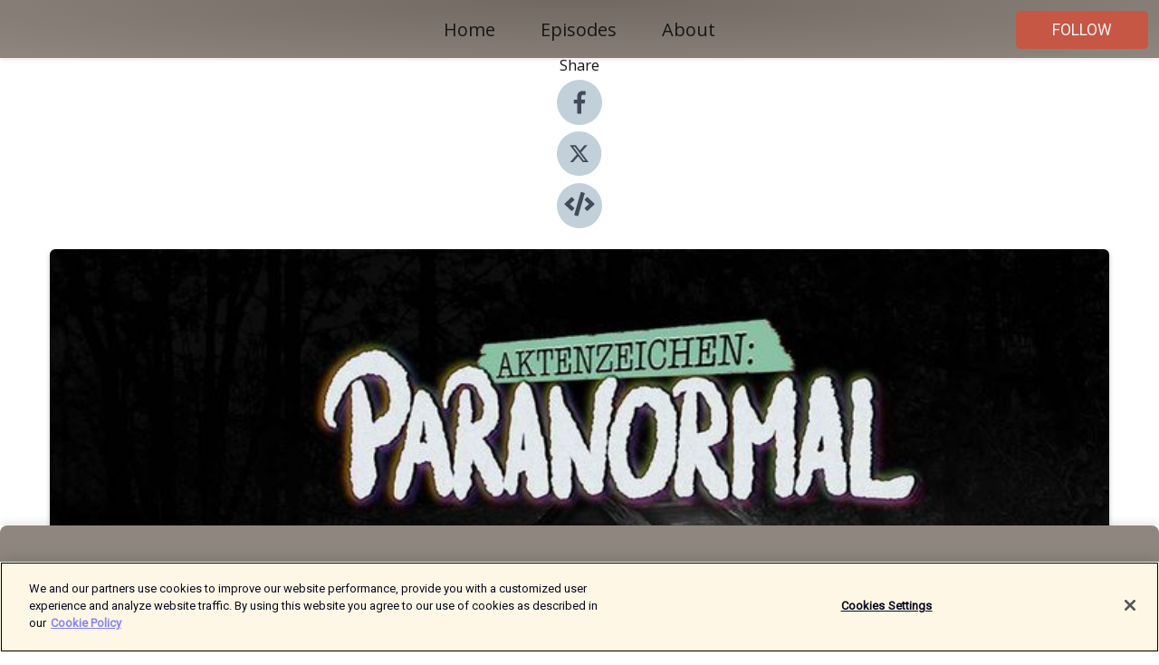

--- FILE ---
content_type: text/html; charset=utf-8
request_url: https://shows.acast.com/651d41a8b1175d0011545cf4-1/episodes/aktenzeichen-nachtgefluster-45-erlebnisse-der-community
body_size: 28239
content:
<!DOCTYPE html><html><head><meta charSet="utf-8"/><meta name="viewport" content="width=device-width"/><meta name="theme-color" content="#8f877f"/><link rel="icon" type="image/png" href="https://open-images.acast.com/shows/651d41a8b1175d0011545cf4/show-cover.jpg?height=32"/><link rel="stylesheet" data-href="https://fonts.googleapis.com/css?family=Roboto|Open+Sans" data-optimized-fonts="true"/><link type="application/rss+xml" rel="alternate" title="Aktenzeichen Paranormal" href="https://feeds.acast.com/public/shows/651d41a8b1175d0011545cf4-1"/><title>Aktenzeichen Nachtgeflüster #45: Erlebnisse der Community - Aktenzeichen Paranormal | Acast</title><meta name="description" content="Listen to Aktenzeichen Nachtgeflüster #45: Erlebnisse der Community from Aktenzeichen Paranormal. Neben euren Erlebnissen hat Nachtgeflüster #45 diese Woche noch ein bisschen mehr für euch in petto:Wir haben uns mit dem lieben FESTA Verlag zusammen getan und verlosen gemeinsam 3 Exemplare des True Crime Thriller „Übler Abschaum“ von Jack Ketchum, der sich um die Ken-und-Barbie-Killer dreht.Um teilzunehmen, hinterlasst einfach einen Kommentar unter diesem Post und wir losen die drei glücklichen Menschen am kommenden Sonntag aus. Viel Glück 🍀Kontaktmöglichkeiten:Für eure Erlebnisse: erlebnisse@Aktenzeichenparanormal.deFür Werbeanfragen: post@Aktenzeichenparanormal.dehttps://linktr.ee/aktenzeichenparanormalWhatsApp für eure Erlebnisse (Sprachnachrichten max. 10 Min, keine Anrufe möglich.): +49 151 20912005Rechtliches:Backgroundsound by fallingfire CC"/><meta name="keywords" content="Aktenzeichen Paranormal,Paranormal, Geistergeschichten, Übernatürliches, Spuk, UFOs, Mysteriöse Ereignisse, Horror, Okkultes, Gruselgeschichten, Hexen, Séancen, Paranormale Aktivitäten, Jenseits,Missing 411,Horrorcast,True Crime, Fiction, Society &amp; Culture"/><meta property="fb:app_id" content="1835552990005756"/><meta property="og:type" content="video.other"/><meta property="og:title" content="Aktenzeichen Nachtgeflüster #45: Erlebnisse der Community | Aktenzeichen Paranormal"/><meta property="og:description" content=""/><meta property="og:image" content="https://open-images.acast.com/shows/651d41a8b1175d0011545cf4/1716393230656-c8599375e1edd448b5ca71607d131847.jpeg?height=315"/><meta property="og:image:width" content="315"/><meta property="og:image:height" content="315"/><meta property="og:url" content="https://shows.acast.com/651d41a8b1175d0011545cf4-1/episodes/aktenzeichen-nachtgefluster-45-erlebnisse-der-community"/><meta property="og:audio" content="https://open.acast.com/public/streams/651d41a8b1175d0011545cf4/episodes/664e16edaabbce0012e6350d.mp3"/><meta property="og:audio:secure_url" content="https://open.acast.com/public/streams/651d41a8b1175d0011545cf4/episodes/664e16edaabbce0012e6350d.mp3"/><meta property="og:audio:type" content="audio/mpeg"/><meta name="twitter:card" content="player"/><meta name="twitter:url" content="https://shows.acast.com/651d41a8b1175d0011545cf4-1/episodes/aktenzeichen-nachtgefluster-45-erlebnisse-der-community?ref=twitter"/><meta name="twitter:title" content="Aktenzeichen Nachtgeflüster #45: Erlebnisse der Community | Aktenzeichen Paranormal"/><meta name="twitter:site" content="@acast"/><meta name="twitter:description" content=""/><meta name="twitter:image" content="https://open-images.acast.com/shows/651d41a8b1175d0011545cf4/1716393230656-c8599375e1edd448b5ca71607d131847.jpeg?height=500"/><meta name="twitter:player" content="https://embed.acast.com/$/651d41a8b1175d0011545cf4/664e16edaabbce0012e6350d??ref=twitter"/><meta name="twitter:player:width" content="400"/><meta name="twitter:player:height" content="190"/><link rel="apple-touch-icon" href="https://open-images.acast.com/shows/651d41a8b1175d0011545cf4/1716393230656-c8599375e1edd448b5ca71607d131847.jpeg?height=60"/><link rel="apple-touch-icon" sizes="76x76" href="https://open-images.acast.com/shows/651d41a8b1175d0011545cf4/1716393230656-c8599375e1edd448b5ca71607d131847.jpeg?height=72"/><link rel="apple-touch-icon" sizes="120x120" href="https://open-images.acast.com/shows/651d41a8b1175d0011545cf4/1716393230656-c8599375e1edd448b5ca71607d131847.jpeg?height=120"/><link rel="apple-touch-icon" sizes="152x152" href="https://open-images.acast.com/shows/651d41a8b1175d0011545cf4/1716393230656-c8599375e1edd448b5ca71607d131847.jpeg?height=152"/><link rel="alternate" type="application/json+oembed" href="https://shows.acast.com/api/oembed/651d41a8b1175d0011545cf4/664e16edaabbce0012e6350d"/><link rel="canonical" href="https://shows.acast.com/651d41a8b1175d0011545cf4-1/episodes/aktenzeichen-nachtgefluster-45-erlebnisse-der-community"/><meta name="next-head-count" content="35"/><script type="text/javascript">
            (function (w, d, s, l, i) {
            w[l] = w[l] || []; w[l].push({
              'gtm.start':
                new Date().getTime(), event: 'gtm.js'
            }); var f = d.getElementsByTagName(s)[0],
              j = d.createElement(s), dl = l != 'dataLayer' ? '&l=' + l : ''; j.async = true; j.src =
                'https://www.googletagmanager.com/gtm.js?id=' + i + dl; f.parentNode.insertBefore(j, f);
          })(window, document, 'script', 'dataLayer', 'GTM-TN7LJVGR');</script><script type="text/javascript" src="https://cdn.cookielaw.org/consent/95cc7393-f677-4c0d-a249-abbd2bbe4231/OtAutoBlock.js"></script><script src="https://cdn.cookielaw.org/scripttemplates/otSDKStub.js" data-document-language="true" type="text/javascript" data-domain-script="95cc7393-f677-4c0d-a249-abbd2bbe4231"></script><script>function OptanonWrapper() { }</script><link rel="preload" href="/_next/static/css/21a6880349adffd5.css" as="style"/><link rel="stylesheet" href="/_next/static/css/21a6880349adffd5.css" data-n-g=""/><noscript data-n-css=""></noscript><script defer="" nomodule="" src="/_next/static/chunks/polyfills-c67a75d1b6f99dc8.js"></script><script src="/_next/static/chunks/webpack-df327beb42713f18.js" defer=""></script><script src="/_next/static/chunks/framework-0c7baedefba6b077.js" defer=""></script><script src="/_next/static/chunks/main-4e36df1213707c60.js" defer=""></script><script src="/_next/static/chunks/pages/_app-5705366bc2612c9e.js" defer=""></script><script src="/_next/static/chunks/29107295-52d5ccd9ad2558b9.js" defer=""></script><script src="/_next/static/chunks/257-d641aca84f2a97d6.js" defer=""></script><script src="/_next/static/chunks/646-2a49ecc9e97ef284.js" defer=""></script><script src="/_next/static/chunks/56-a3b1de0b6cd98599.js" defer=""></script><script src="/_next/static/chunks/pages/%5BshowId%5D/episodes/%5BepisodeId%5D-d28e1352f8cb2c35.js" defer=""></script><script src="/_next/static/IAEo1PJG76N2s-ezzkHD6/_buildManifest.js" defer=""></script><script src="/_next/static/IAEo1PJG76N2s-ezzkHD6/_ssgManifest.js" defer=""></script><style data-styled="" data-styled-version="5.3.11">.fAIITM{font-size:2rem;line-height:2rem;}/*!sc*/
data-styled.g2[id="Typography__H1-fsVRJa"]{content:"fAIITM,"}/*!sc*/
.TuejL{font-size:1.3rem;line-height:1.3rem;font-weight:bold;}/*!sc*/
data-styled.g3[id="Typography__H2-jQFsNJ"]{content:"TuejL,"}/*!sc*/
.idhiFy{font-size:1.05rem;line-height:1.05rem;}/*!sc*/
data-styled.g5[id="Typography__H4-fQhpZD"]{content:"idhiFy,"}/*!sc*/
.jsuaZQ{font-size:1rem;}/*!sc*/
data-styled.g6[id="Typography__Body-glXwcD"]{content:"jsuaZQ,"}/*!sc*/
.jzoSpE{-webkit-text-decoration:none;text-decoration:none;color:inherit;}/*!sc*/
data-styled.g13[id="Link__LinkElement-gcUHji"]{content:"jzoSpE,"}/*!sc*/
.cbKiuS.cbKiuS{font-size:1.1em;min-height:40px;min-width:146px;padding:8px 16px;overflow:hidden;display:-webkit-box;display:-webkit-flex;display:-ms-flexbox;display:flex;-webkit-text-decoration:none;text-decoration:none;-webkit-box-pack:center;-webkit-justify-content:center;-ms-flex-pack:center;justify-content:center;-webkit-transition:background-color 0.5s;transition:background-color 0.5s;border:none;}/*!sc*/
.cbKiuS.cbKiuS:hover{cursor:pointer;color:#F0F2F5;background-color:#e37562;border:none;}/*!sc*/
.cbKiuS.cbKiuS:active{outline:0 !important;}/*!sc*/
.cbKiuS.cbKiuS:focus{outline:0 !important;}/*!sc*/
data-styled.g14[id="Buttons__StyledButton-evkogA"]{content:"cbKiuS,"}/*!sc*/
.bTZZBG{-webkit-align-self:center;-ms-flex-item-align:center;align-self:center;margin:0 5px;}/*!sc*/
data-styled.g15[id="Buttons__Wrapper-fDfwDG"]{content:"bTZZBG,"}/*!sc*/
.klODJL{color:#F0F2F5;background-color:#c55744;border-radius:5px;}/*!sc*/
.klODJL:focus{border-color:#F0F2F5;color:#F0F2F5;background-color:#c55744;border-radius:5px;}/*!sc*/
data-styled.g17[id="Buttons__ButtonBase-deOWHa"]{content:"klODJL,"}/*!sc*/
.jucQmV.jucQmV{text-transform:uppercase;}/*!sc*/
data-styled.g18[id="SubscribeButton__FollowButton-kYSCrx"]{content:"jucQmV,"}/*!sc*/
.esfzLv{position:absolute;right:12px;top:12px;}/*!sc*/
data-styled.g19[id="Drawer__SubscribeWrapper-fdZssw"]{content:"esfzLv,"}/*!sc*/
.eUlGUd{width:50px;height:50px;position:fixed;left:5px;top:5px;cursor:pointer;background:#c55744;border-radius:5px;}/*!sc*/
.eUlGUd span,.eUlGUd:before,.eUlGUd:after{height:2px;border-radius:2px;width:40%;position:absolute;left:50%;margin-left:-25%;background:#F0F2F5;}/*!sc*/
.eUlGUd span{top:50%;margin-top:-1px;text-indent:-9999px;}/*!sc*/
.eUlGUd:before,.eUlGUd:after{content:'';-webkit-transition:all 0.3s ease;-webkit-transition:all 0.3s ease;transition:all 0.3s ease;}/*!sc*/
.eUlGUd:before{top:30%;width:30%;}/*!sc*/
.eUlGUd:after{bottom:30%;width:50%;}/*!sc*/
.eUlGUd span.active{display:none;}/*!sc*/
.eUlGUd.active:before{-webkit-transform:rotate(135deg);-webkit-transform:rotate(135deg);-ms-transform:rotate(135deg);transform:rotate(135deg);top:45%;width:50%;}/*!sc*/
.eUlGUd.active:after{-webkit-transform:rotate(-135deg);-webkit-transform:rotate(-135deg);-ms-transform:rotate(-135deg);transform:rotate(-135deg);top:45%;width:50%;}/*!sc*/
data-styled.g20[id="Drawer__Hamburger-jihBTa"]{content:"eUlGUd,"}/*!sc*/
.cFMpeB .ant-drawer-header{border-bottom:0px;}/*!sc*/
.cFMpeB .ant-list-item-content-single{-webkit-box-pack:center;-webkit-justify-content:center;-ms-flex-pack:center;justify-content:center;}/*!sc*/
data-styled.g22[id="Drawer__FullDrawer-cIjuH"]{content:"cFMpeB,"}/*!sc*/
.iCUQuR{z-index:1001;display:-webkit-box;display:-webkit-flex;display:-ms-flexbox;display:flex;-webkit-box-pack:center;-webkit-justify-content:center;-ms-flex-pack:center;justify-content:center;-webkit-align-items:center;-webkit-box-align:center;-ms-flex-align:center;align-items:center;background:#8f877f;color:#161616;min-height:64px;box-shadow:0 1px 5px 0 rgba(0,0,0,0.12);background-image:radial-gradient( ellipse at top,#716961,#8f877f );}/*!sc*/
data-styled.g27[id="Header__TopBarElement-jCfqCz"]{content:"iCUQuR,"}/*!sc*/
.kkFmye{width:100%;position:fixed;top:0px;left:0px;right:0px;background:transparent;margin:0px;padding:0;z-index:1001;}/*!sc*/
data-styled.g30[id="Header-fhmhdH"]{content:"kkFmye,"}/*!sc*/
.cAXslU{-webkit-align-items:center;-webkit-box-align:center;-ms-flex-align:center;align-items:center;display:-webkit-box;display:-webkit-flex;display:-ms-flexbox;display:flex;-webkit-box-pack:center;-webkit-justify-content:center;-ms-flex-pack:center;justify-content:center;text-align:center;font-size:12px;line-height:12px;font-weight:bold;text-transform:uppercase;margin:5px;}/*!sc*/
data-styled.g31[id="Subscribe__IconName-joHuOw"]{content:"cAXslU,"}/*!sc*/
.fmvySL{margin:5px 10px 5px 5px;}/*!sc*/
data-styled.g32[id="Subscribe__ButtonIconName-jvvJDm"]{content:"fmvySL,"}/*!sc*/
.dlRZJz{display:-webkit-box;display:-webkit-flex;display:-ms-flexbox;display:flex;padding:2px 5px;cursor:pointer;word-break:break-all;-webkit-text-decoration:none;text-decoration:none;border:1px solid #161616;margin:0px 5px;border-radius:15px;background:#8f877f;color:#161616;}/*!sc*/
.dlRZJz path{fill:#161616;}/*!sc*/
.dlRZJz:hover{background:#161616;}/*!sc*/
.dlRZJz:hover .Subscribe__IconName-joHuOw{color:#8f877f;}/*!sc*/
.dlRZJz:hover path{fill:#8f877f;}/*!sc*/
data-styled.g33[id="Subscribe__SubscribeButton-iuXdSK"]{content:"dlRZJz,"}/*!sc*/
.iDZLbp{-webkit-align-items:center;-webkit-box-align:center;-ms-flex-align:center;align-items:center;display:-webkit-box;display:-webkit-flex;display:-ms-flexbox;display:flex;-webkit-box-pack:center;-webkit-justify-content:center;-ms-flex-pack:center;justify-content:center;margin:5px;}/*!sc*/
data-styled.g34[id="Subscribe__Icon-kulOCb"]{content:"iDZLbp,"}/*!sc*/
.jhFzSe{margin:5px 5px 5px 10px;}/*!sc*/
data-styled.g35[id="Subscribe__ButtonIcon-hylJEF"]{content:"jhFzSe,"}/*!sc*/
.gdnFgl{padding:10px 20px;background:#8f877f;color:#161616;border-top:1px solid #716961;background-image:radial-gradient( ellipse at top,#ada59d,transparent ),radial-gradient(ellipse at bottom,#716961,transparent);margin-bottom:calc(140px - 4px);}/*!sc*/
data-styled.g36[id="Footer-dMCvEp"]{content:"gdnFgl,"}/*!sc*/
.iboUMz{display:-webkit-box;display:-webkit-flex;display:-ms-flexbox;display:flex;-webkit-flex-direction:column;-ms-flex-direction:column;flex-direction:column;justify-items:center;-webkit-align-items:center;-webkit-box-align:center;-ms-flex-align:center;align-items:center;}/*!sc*/
data-styled.g37[id="Footer__Content-dmqHcg"]{content:"iboUMz,"}/*!sc*/
.cVYDWG{text-align:center;padding:10px 0;color:#161616;}/*!sc*/
data-styled.g38[id="Footer__FooterText-dFsehJ"]{content:"cVYDWG,"}/*!sc*/
.jGzwzM{margin-top:20px;font-size:12px;text-align:center;padding:10px 0;color:#161616;}/*!sc*/
.jGzwzM a{color:#161616;-webkit-text-decoration:underline;text-decoration:underline;}/*!sc*/
data-styled.g39[id="Footer__FooterAcastText-gtKwXx"]{content:"jGzwzM,"}/*!sc*/
.cDyTQl.cDyTQl{width:100%;margin:64px auto 0px auto;min-height:100vh;}/*!sc*/
data-styled.g41[id="DefaultLayout__Body-cLUEfV"]{content:"cDyTQl,"}/*!sc*/
.iOGpAj .ant-modal-title{-webkit-letter-spacing:0px;-moz-letter-spacing:0px;-ms-letter-spacing:0px;letter-spacing:0px;font-family:'Telegraf-Bold';font-size:1.25rem;}/*!sc*/
data-styled.g42[id="DefaultLayout__ModalStyled-gYuvQJ"]{content:"iOGpAj,"}/*!sc*/
.dYsFaX{left:0px;right:0px;height:140px;z-index:999;position:fixed;bottom:0px;box-shadow:0 -3px 10px 0 rgba(0,0,0,0.1);background-color:transparent;text-align:center;}/*!sc*/
data-styled.g43[id="DefaultLayout__PlayerFooterElement-iYPywt"]{content:"dYsFaX,"}/*!sc*/
.gXgcXL{display:block;width:100%;height:140px;border:none;top:0px;position:absolute;}/*!sc*/
data-styled.g44[id="DefaultLayout__Iframe-dGHxkF"]{content:"gXgcXL,"}/*!sc*/
*{font-family:Roboto,Verdana,Geneva,Tahoma,sans-serif;}/*!sc*/
h1,h2,h3,h4,h5,h6{font-family:Open Sans;}/*!sc*/
body{margin:0;padding:0;line-height:1.5;-webkit-font-smoothing:antialiased;}/*!sc*/
a{-webkit-text-decoration:none;text-decoration:none;}/*!sc*/
a:hover{color:inherit;}/*!sc*/
.ant-modal-mask{z-index:1001!important;}/*!sc*/
.ant-modal-wrap{z-index:1001!important;}/*!sc*/
data-styled.g45[id="sc-global-enLAFf1"]{content:"sc-global-enLAFf1,"}/*!sc*/
.hjCJlB span[role='img']{margin-right:1rem;}/*!sc*/
.hjCJlB.hjCJlB{height:auto;font-size:1.1rem;border:0px !important;color:#F0F2F5;background-color:#c55744;border:none;border-radius:5px;}/*!sc*/
.hjCJlB.hjCJlB:hover{-webkit-transform:scale(1.03);-ms-transform:scale(1.03);transform:scale(1.03);cursor:pointer;color:#F0F2F5;}/*!sc*/
data-styled.g46[id="PlayButton__PlayButtonStyled-PLKwP"]{content:"hjCJlB,"}/*!sc*/
.ioAIAL{-webkit-align-items:flex-start !important;-webkit-box-align:flex-start !important;-ms-flex-align:flex-start !important;align-items:flex-start !important;-webkit-box-pack:start;-webkit-justify-content:flex-start;-ms-flex-pack:start;justify-content:flex-start;background-color:#fefefe;border-radius:8px;padding:10px 15px !important;margin-top:6px;}/*!sc*/
.ioAIAL .ant-list-item-action{display:-webkit-inline-box;display:-webkit-inline-flex;display:-ms-inline-flexbox;display:inline-flex;-webkit-align-items:center;-webkit-box-align:center;-ms-flex-align:center;align-items:center;margin-inline-start:12px !important;}/*!sc*/
.ioAIAL .ant-list-item-action li{height:100%;display:-webkit-box;display:-webkit-flex;display:-ms-flexbox;display:flex;-webkit-align-items:center;-webkit-box-align:center;-ms-flex-align:center;align-items:center;-webkit-box-pack:center;-webkit-justify-content:center;-ms-flex-pack:center;justify-content:center;}/*!sc*/
data-styled.g47[id="EpisodeListItem__ListItemStyled-iBBHlu"]{content:"ioAIAL,"}/*!sc*/
.iiDLiW{margin-bottom:0.1em;font-weight:bold;}/*!sc*/
data-styled.g48[id="EpisodeListItem__TitleStyled-bnvvwp"]{content:"iiDLiW,"}/*!sc*/
.bUVPdL{width:98px;height:98px;margin-right:10px;border-radius:8px;}/*!sc*/
data-styled.g49[id="EpisodeListItem__EpisodeCover-dETuO"]{content:"bUVPdL,"}/*!sc*/
.jSKFLZ{word-break:break-word;word-wrap:break-word;overflow-wrap:break-word;margin:15px 0px 5px 0px;line-height:21px;height:40px;overflow:hidden;text-overflow:ellipsis;-webkit-line-clamp:2;display:-webkit-box;-webkit-box-orient:vertical;color:#424B5A;}/*!sc*/
data-styled.g50[id="EpisodeListItem__FeatCardSummary-ixygAI"]{content:"jSKFLZ,"}/*!sc*/
.ibWqjy{display:-webkit-box;display:-webkit-flex;display:-ms-flexbox;display:flex;-webkit-flex-direction:column;-ms-flex-direction:column;flex-direction:column;-webkit-box-pack:top;-webkit-justify-content:top;-ms-flex-pack:top;justify-content:top;width:100%;min-height:98px;}/*!sc*/
data-styled.g51[id="EpisodeListItem__EpisodeInfo-dMuDjN"]{content:"ibWqjy,"}/*!sc*/
.hVOIhM{font-size:12px;color:#424B5A;padding:5px 10px 5px 0px;}/*!sc*/
.hVOIhM span[role='img']{margin-right:5px;}/*!sc*/
data-styled.g52[id="EpisodeListItem__Duration-ZldaQ"]{content:"hVOIhM,"}/*!sc*/
.fuCtWx{font-size:12px;color:#424B5A;padding:5px 10px;}/*!sc*/
.fuCtWx span[role='img']{margin-right:5px;}/*!sc*/
data-styled.g53[id="EpisodeListItem__DatePublish-ibxPoH"]{content:"fuCtWx,"}/*!sc*/
.HauGd{font-size:12px;color:#424B5A;padding:5px 10px;}/*!sc*/
data-styled.g54[id="EpisodeListItem__Seasons-cKCWbE"]{content:"HauGd,"}/*!sc*/
.kkRkKW{-webkit-transition:all 0.3s ease-in-out;transition:all 0.3s ease-in-out;}/*!sc*/
.kkRkKW path{-webkit-transition:all 0.2s ease-in-out;transition:all 0.2s ease-in-out;}/*!sc*/
.kkRkKW:hover{-webkit-transform:scale(1.1);-ms-transform:scale(1.1);transform:scale(1.1);}/*!sc*/
.kkRkKW:hover path{fill:#ffffff;}/*!sc*/
.kkRkKW:hover circle{fill:#3b5998;}/*!sc*/
data-styled.g59[id="facebook__FacebookStyled-bhyJAj"]{content:"kkRkKW,"}/*!sc*/
.fqSfOD{-webkit-transition:all 0.3s ease-in-out;transition:all 0.3s ease-in-out;}/*!sc*/
.fqSfOD path{-webkit-transition:all 0.2s ease-in-out;transition:all 0.2s ease-in-out;}/*!sc*/
.fqSfOD:hover{-webkit-transform:scale(1.1);-ms-transform:scale(1.1);transform:scale(1.1);}/*!sc*/
.fqSfOD:hover path.logo{fill:#fafafa;}/*!sc*/
.fqSfOD:hover path.background{fill:#040404;}/*!sc*/
data-styled.g60[id="twitter__TwitterStyled-iHYlhf"]{content:"fqSfOD,"}/*!sc*/
.hIgNOY{-webkit-transition:all 0.3s ease-in-out;transition:all 0.3s ease-in-out;}/*!sc*/
.hIgNOY path{-webkit-transition:all 0.2s ease-in-out;transition:all 0.2s ease-in-out;}/*!sc*/
.hIgNOY:hover{-webkit-transform:scale(1.1);-ms-transform:scale(1.1);transform:scale(1.1);}/*!sc*/
.hIgNOY:hover path{fill:#ffffff;}/*!sc*/
.hIgNOY:hover circle{fill:#00bfa5;}/*!sc*/
data-styled.g61[id="embed__EmbedStyled-hGbveb"]{content:"hIgNOY,"}/*!sc*/
.fulAmV{display:-webkit-box;display:-webkit-flex;display:-ms-flexbox;display:flex;padding:0;list-style:none;-webkit-box-pack:center;-webkit-justify-content:center;-ms-flex-pack:center;justify-content:center;-webkit-align-items:center;-webkit-box-align:center;-ms-flex-align:center;align-items:center;-webkit-flex-direction:column;-ms-flex-direction:column;flex-direction:column;}/*!sc*/
.fulAmV li{margin:0 10px;}/*!sc*/
data-styled.g64[id="Socials__SocialIcons-gdSusr"]{content:"fulAmV,"}/*!sc*/
.dDciAv{text-align:center;color:#161616;}/*!sc*/
data-styled.g65[id="Socials__ItemTitle-dkqnEN"]{content:"dDciAv,"}/*!sc*/
.inYIcH{padding:15px 10px;border-top:slimBorder;border-right:slimBorder;border-left:slimBorder;border-bottom:none;text-align:justify;max-height:150px;overflow:hidden;border-radius:4px;box-shadow:inset 0 -10px 10px -10px rgba(0,0,0,0.25);}/*!sc*/
data-styled.g67[id="EpisodeSummary__Wrapper-fDPOry"]{content:"inYIcH,"}/*!sc*/
.jlpHIe{margin:0 5px;}/*!sc*/
data-styled.g69[id="Episode__Dot-crDYYK"]{content:"jlpHIe,"}/*!sc*/
.gkykcU{max-width:1200px;margin:30px auto;padding:0 15px;}/*!sc*/
data-styled.g70[id="Episode__Wrapper-kRXjvm"]{content:"gkykcU,"}/*!sc*/
.cVEzJV{position:relative;padding-bottom:100%;display:block;box-shadow:#bdc3c7 0 5px 5px;width:100%;margin:0 auto;}/*!sc*/
data-styled.g71[id="Episode__Cover-kvqYbk"]{content:"cVEzJV,"}/*!sc*/
.lclhAL{position:absolute;left:0;height:auto;width:100%;border-radius:6px;-webkit-transition:all 0.5s ease-in;transition:all 0.5s ease-in;}/*!sc*/
data-styled.g72[id="Episode__Image-hfuGvq"]{content:"lclhAL,"}/*!sc*/
.eeFwQc{padding:15px 0 15px 0;margin:0px 0px;}/*!sc*/
data-styled.g73[id="Episode__TitleWrapper-iSiqHS"]{content:"eeFwQc,"}/*!sc*/
.glAVQZ{display:-webkit-box;display:-webkit-flex;display:-ms-flexbox;display:flex;-webkit-flex-direction:row;-ms-flex-direction:row;flex-direction:row;-webkit-align-items:center;-webkit-box-align:center;-ms-flex-align:center;align-items:center;-webkit-box-pack:justify;-webkit-justify-content:space-between;-ms-flex-pack:justify;justify-content:space-between;width:100%;padding-right:30px;}/*!sc*/
data-styled.g74[id="Episode__EpisodeInfoWrapperWithButton-elobSB"]{content:"glAVQZ,"}/*!sc*/
.hcCOhk{display:-webkit-box;display:-webkit-flex;display:-ms-flexbox;display:flex;margin-right:15px;}/*!sc*/
data-styled.g75[id="Episode__EpisodeInfoWrapper-faoqtZ"]{content:"hcCOhk,"}/*!sc*/
.GFrje{display:block;margin-bottom:5px;}/*!sc*/
data-styled.g76[id="Episode__DatePublish-eUcRXA"]{content:"GFrje,"}/*!sc*/
.ZGbYc{margin:5vh 0;}/*!sc*/
data-styled.g77[id="Episode__MoreEpisodes-kFxnzW"]{content:"ZGbYc,"}/*!sc*/
.jmTpns{display:-webkit-box;display:-webkit-flex;display:-ms-flexbox;display:flex;text-align:center;-webkit-box-pack:center;-webkit-justify-content:center;-ms-flex-pack:center;justify-content:center;margin-top:20px;margin-bottom:-10px;}/*!sc*/
data-styled.g79[id="Episode__ButtonWrapper-iVKpxA"]{content:"jmTpns,"}/*!sc*/
</style><link rel="stylesheet" href="https://fonts.googleapis.com/css?family=Roboto|Open+Sans"/></head><body><div id="__next"><section class="ant-layout css-17eed5t"><header class="Header-fhmhdH kkFmye"><div class="Header__TopBarElement-jCfqCz iCUQuR"><div class="ant-row ant-row-end css-17eed5t"><div class="Drawer__Hamburger-jihBTa eUlGUd"><span class=""></span></div><div class="Drawer__SubscribeWrapper-fdZssw esfzLv"><div><button id="drawer-follow-button" type="button" class="ant-btn css-17eed5t ant-btn-default Buttons__StyledButton-evkogA cbKiuS Buttons__ButtonBase-deOWHa SubscribeButton__FollowButton-kYSCrx klODJL jucQmV"><span class="Buttons__Wrapper-fDfwDG bTZZBG">Follow</span></button></div></div></div></div></header><main class="ant-layout-content DefaultLayout__Body-cLUEfV cDyTQl css-17eed5t"><div class="Episode__Wrapper-kRXjvm gkykcU"><div class="ant-row ant-row-center css-17eed5t" style="margin-left:-10px;margin-right:-10px"><div style="padding-left:10px;padding-right:10px" class="ant-col ant-col-xs-0 ant-col-sm-0 ant-col-md-2 css-17eed5t"><div><h4 class="Typography__H4-fQhpZD Socials__ItemTitle-dkqnEN idhiFy dDciAv">Share</h4><ul class="Socials__SocialIcons-gdSusr fulAmV"><li id="share-icon-facebook"><a href="http://www.facebook.com/sharer/sharer.php?u=https://shows.acast.com/651d41a8b1175d0011545cf4-1/episodes/aktenzeichen-nachtgefluster-45-erlebnisse-der-community" target="_blank" rel="noopener noreferrer"><svg viewBox="-384 -256 1024 1024" width="50" height="50" class="facebook__FacebookStyled-bhyJAj kkRkKW"><circle cx="128" cy="256" r="512" fill="#C2D1D9"></circle><path fill="#424B5A" d="M76.7 512V283H0v-91h76.7v-71.7C76.7 42.4 124.3 0 193.8 0c33.3 0 61.9 2.5 70.2 3.6V85h-48.2c-37.8 0-45.1 18-45.1 44.3V192H256l-11.7 91h-73.6v229"></path></svg></a></li><li id="share-icon-twitter"><a href="http://x.com/intent/tweet?url=https://shows.acast.com/651d41a8b1175d0011545cf4-1/episodes/aktenzeichen-nachtgefluster-45-erlebnisse-der-community&amp;via=acast&amp;text=Aktenzeichen Paranormal" target="_blank" rel="noopener noreferrer"><svg xmlns="http://www.w3.org/2000/svg" shape-rendering="geometricPrecision" text-rendering="geometricPrecision" image-rendering="optimizeQuality" fill-rule="evenodd" clip-rule="evenodd" viewBox="0 0 520 520" width="50" height="50" class="twitter__TwitterStyled-iHYlhf fqSfOD"><path class="background" fill="#C2D1D9" d="M256 0c141.385 0 256 114.615 256 256S397.385 512 256 512 0 397.385 0 256 114.615 0 256 0z"></path><path class="logo" fill="#424B5A" fill-rule="nonzero" d="M318.64 157.549h33.401l-72.973 83.407 85.85 113.495h-67.222l-52.647-68.836-60.242 68.836h-33.423l78.052-89.212-82.354-107.69h68.924l47.59 62.917 55.044-62.917zm-11.724 176.908h18.51L205.95 176.493h-19.86l120.826 157.964z"></path></svg></a></li><li id="share-icon-embed"><a><svg viewBox="-160 -190 960 960" width="50" height="50" class="embed__EmbedStyled-hGbveb hIgNOY"><circle cx="320" cy="290" r="480" fill="#C2D1D9"></circle><path fill="#424B5A" d="M278.9 511.5l-61-17.7c-6.4-1.8-10-8.5-8.2-14.9L346.2 8.7c1.8-6.4 8.5-10 14.9-8.2l61 17.7c6.4 1.8 10 8.5 8.2 14.9L293.8 503.3c-1.9 6.4-8.5 10.1-14.9 8.2zm-114-112.2l43.5-46.4c4.6-4.9 4.3-12.7-.8-17.2L117 256l90.6-79.7c5.1-4.5 5.5-12.3.8-17.2l-43.5-46.4c-4.5-4.8-12.1-5.1-17-.5L3.8 247.2c-5.1 4.7-5.1 12.8 0 17.5l144.1 135.1c4.9 4.6 12.5 4.4 17-.5zm327.2.6l144.1-135.1c5.1-4.7 5.1-12.8 0-17.5L492.1 112.1c-4.8-4.5-12.4-4.3-17 .5L431.6 159c-4.6 4.9-4.3 12.7.8 17.2L523 256l-90.6 79.7c-5.1 4.5-5.5 12.3-.8 17.2l43.5 46.4c4.5 4.9 12.1 5.1 17 .6z"></path></svg></a></li></ul></div></div><div style="padding-left:10px;padding-right:10px" class="ant-col ant-col-xs-12 ant-col-sm-12 ant-col-md-6 css-17eed5t"><div class="Episode__Cover-kvqYbk cVEzJV"><img src="https://open-images.acast.com/shows/651d41a8b1175d0011545cf4/1716393230656-c8599375e1edd448b5ca71607d131847.jpeg?height=750" alt="cover art for Aktenzeichen Nachtgeflüster #45: Erlebnisse der Community" class="Episode__Image-hfuGvq lclhAL"/></div><br/><button episode="[object Object]" type="button" class="ant-btn css-17eed5t ant-btn-default ant-btn-lg ant-btn-block PlayButton__PlayButtonStyled-PLKwP hjCJlB"><span role="img" aria-label="play-circle" class="anticon anticon-play-circle"><svg viewBox="64 64 896 896" focusable="false" data-icon="play-circle" width="1em" height="1em" fill="currentColor" aria-hidden="true"><path d="M512 64C264.6 64 64 264.6 64 512s200.6 448 448 448 448-200.6 448-448S759.4 64 512 64zm144.1 454.9L437.7 677.8a8.02 8.02 0 01-12.7-6.5V353.7a8 8 0 0112.7-6.5L656.1 506a7.9 7.9 0 010 12.9z"></path></svg></span>Play</button></div><div style="padding-left:10px;padding-right:10px" class="ant-col ant-col-xs-24 ant-col-sm-24 ant-col-md-16 css-17eed5t"><div class="ant-row css-17eed5t"><h1 class="Typography__H1-fsVRJa fAIITM">Aktenzeichen Paranormal</h1></div><div class="ant-row css-17eed5t"><div class="Episode__TitleWrapper-iSiqHS eeFwQc"><h2 class="Typography__H2-jQFsNJ TuejL">Aktenzeichen Nachtgeflüster #45: Erlebnisse der Community</h2><div class="Episode__EpisodeInfoWrapperWithButton-elobSB glAVQZ"><div class="Episode__EpisodeInfoWrapper-faoqtZ hcCOhk"><div class="Episode__Dot-crDYYK jlpHIe">•</div><time dateTime="2024-05-23T14:30:26.435Z" class="Episode__DatePublish-eUcRXA GFrje">Donnerstag, 23. Mai 2024</time></div></div></div></div><div class="EpisodeSummary__Wrapper-fDPOry inYIcH"><div><p>Neben euren Erlebnissen hat Nachtgeflüster #45 diese Woche noch ein bisschen mehr für euch in petto:</p><p>Wir haben uns mit dem lieben <strong>FESTA Verlag</strong> zusammen getan und verlosen gemeinsam 3 Exemplare des True Crime Thriller „Übler Abschaum“ von Jack Ketchum, der sich um die Ken-und-Barbie-Killer dreht.</p><p>Um teilzunehmen, hinterlasst einfach einen Kommentar unter diesem Post und wir losen die drei glücklichen Menschen am kommenden Sonntag aus. </p><p>Viel Glück 🍀</p><p><br /></p><p><em>Kontaktmöglichkeiten:</em></p><p>Für eure Erlebnisse: erlebnisse@Aktenzeichenparanormal.de</p><p>Für Werbeanfragen: post@Aktenzeichenparanormal.de</p><p>https://linktr.ee/aktenzeichenparanormal</p><p>WhatsApp für eure Erlebnisse (Sprachnachrichten max. 10 Min,<strong> keine Anrufe möglich.</strong>): +49 151 20912005</p><p><br /></p><p>Rechtliches:</p><p><br /></p><p>Backgroundsound by fallingfire CC</p></div></div><button type="button" class="ant-btn css-17eed5t ant-btn-text"><span role="img" aria-label="caret-down" class="anticon anticon-caret-down"><svg viewBox="0 0 1024 1024" focusable="false" data-icon="caret-down" width="1em" height="1em" fill="currentColor" aria-hidden="true"><path d="M840.4 300H183.6c-19.7 0-30.7 20.8-18.5 35l328.4 380.8c9.4 10.9 27.5 10.9 37 0L858.9 335c12.2-14.2 1.2-35-18.5-35z"></path></svg></span>Show more</button><div class="Episode__ButtonWrapper-iVKpxA jmTpns"></div><div class="ant-row ant-row-left css-17eed5t" style="margin-top:-5px;margin-bottom:-5px"><a href="https://feeds.acast.com/public/shows/651d41a8b1175d0011545cf4-1" id="subscribe-item-RSS" target="_blank" rel="noopener noreferrer nofollow" class="Subscribe__SubscribeButton-iuXdSK dlRZJz"><div class="Subscribe__Icon-kulOCb Subscribe__ButtonIcon-hylJEF iDZLbp jhFzSe"><svg viewBox="0 0 40 40" width="15" height="15"><path fill-rule="evenodd" clip-rule="evenodd" d="M1.48178 0.000801672C22.4588 0.750313 39.2494 17.6483 39.9992 38.5179C40.026 39.3216 39.3744 39.991 38.571 39.9998H34.2863C33.5186 39.9998 32.8938 39.3841 32.8581 38.616C32.1529 21.5491 18.4598 7.84699 1.39252 7.1507C0.615921 7.11506 0.00892639 6.49006 0.00892639 5.72248V1.42902C0.00892639 0.625313 0.678406 -0.0260538 1.48178 0.000801672ZM27.1184 38.4915C26.3686 24.6912 15.3177 13.6224 1.49963 12.8724C0.687332 12.828 0 13.4798 0 14.3006V18.5946C0 19.3441 0.580215 19.9779 1.33003 20.0228C11.3098 20.6741 19.3167 28.6546 19.9684 38.661C20.013 39.411 20.6468 39.991 21.3966 39.991H25.6902C26.5114 39.991 27.163 39.3035 27.1184 38.4915ZM11.4436 34.2781C11.4436 37.4383 8.88177 39.991 5.73075 39.991C2.57973 39.991 0.00892639 37.429 0.00892639 34.2781C0.00892639 31.1273 2.5708 28.5653 5.72182 28.5653C8.87284 28.5653 11.4436 31.118 11.4436 34.2781Z" fill="white"></path></svg></div><div class="Typography__Body-glXwcD Subscribe__IconName-joHuOw Subscribe__ButtonIconName-jvvJDm jsuaZQ cAXslU fmvySL">RSS</div></a></div></div></div><div class="Episode__MoreEpisodes-kFxnzW ZGbYc"><div><div class="ant-row ant-row-space-between css-17eed5t"><h4 class="Typography__H4-fQhpZD idhiFy">More episodes</h4><a href="/651d41a8b1175d0011545cf4-1/episodes" class="Link__LinkElement-gcUHji jzoSpE"><h4 class="Typography__H4-fQhpZD idhiFy">View all episodes</h4></a></div><div class="ant-list ant-list-split css-17eed5t"><div class="ant-spin-nested-loading css-17eed5t"><div class="ant-spin-container"><ul class="ant-list-items"><li class="ant-list-item EpisodeListItem__ListItemStyled-iBBHlu ioAIAL"><a id="episode-card-AZ_#149_-_Die_Bestie_von_Truro" href="/651d41a8b1175d0011545cf4-1/episodes/az-149" class="Link__LinkElement-gcUHji jzoSpE"><span class="ant-avatar ant-avatar-circle ant-avatar-image EpisodeListItem__EpisodeCover-dETuO bUVPdL css-17eed5t"><img src="https://open-images.acast.com/shows/651d41a8b1175d0011545cf4/1765891213954-96ca9889-6a2d-4cb6-a123-573d1d6a178d.jpeg?height=250"/></span></a><div class="EpisodeListItem__EpisodeInfo-dMuDjN ibWqjy"><a id="episode-card-AZ_#149_-_Die_Bestie_von_Truro" href="/651d41a8b1175d0011545cf4-1/episodes/az-149" class="Link__LinkElement-gcUHji jzoSpE"><h2 class="Typography__H2-jQFsNJ EpisodeListItem__TitleStyled-bnvvwp TuejL iiDLiW">AZ #149 - Die Bestie von Truro</h2></a><div><span class="EpisodeListItem__Duration-ZldaQ hVOIhM"><span role="img" aria-label="clock-circle" class="anticon anticon-clock-circle"><svg viewBox="64 64 896 896" focusable="false" data-icon="clock-circle" width="1em" height="1em" fill="currentColor" aria-hidden="true"><path d="M512 64C264.6 64 64 264.6 64 512s200.6 448 448 448 448-200.6 448-448S759.4 64 512 64zm0 820c-205.4 0-372-166.6-372-372s166.6-372 372-372 372 166.6 372 372-166.6 372-372 372z"></path><path d="M686.7 638.6L544.1 535.5V288c0-4.4-3.6-8-8-8H488c-4.4 0-8 3.6-8 8v275.4c0 2.6 1.2 5 3.3 6.5l165.4 120.6c3.6 2.6 8.6 1.8 11.2-1.7l28.6-39c2.6-3.7 1.8-8.7-1.8-11.2z"></path></svg></span> <!-- -->34:48</span>|<time dateTime="2026-01-12T02:00:00.000Z" class="EpisodeListItem__DatePublish-ibxPoH fuCtWx"><span role="img" aria-label="calendar" class="anticon anticon-calendar"><svg viewBox="64 64 896 896" focusable="false" data-icon="calendar" width="1em" height="1em" fill="currentColor" aria-hidden="true"><path d="M880 184H712v-64c0-4.4-3.6-8-8-8h-56c-4.4 0-8 3.6-8 8v64H384v-64c0-4.4-3.6-8-8-8h-56c-4.4 0-8 3.6-8 8v64H144c-17.7 0-32 14.3-32 32v664c0 17.7 14.3 32 32 32h736c17.7 0 32-14.3 32-32V216c0-17.7-14.3-32-32-32zm-40 656H184V460h656v380zM184 392V256h128v48c0 4.4 3.6 8 8 8h56c4.4 0 8-3.6 8-8v-48h256v48c0 4.4 3.6 8 8 8h56c4.4 0 8-3.6 8-8v-48h128v136H184z"></path></svg></span> <!-- -->Montag, 12. Januar 2026</time><span class="EpisodeListItem__Seasons-cKCWbE HauGd"></span></div><div class="EpisodeListItem__FeatCardSummary-ixygAI jSKFLZ">Bim Bim Bim - AZ #149! 👹Heute nehmen wir euch mit an einen der schönsten und zugleich unheimlichsten Orte der Ostküste der USA. Cape Cod wirkt auf den ersten Blick idyllisch ruhig salzige Luft endlose Dünen und kleine Orte die wirken als wäre hier die Zeit stehen geblieben. Doch genau hier in Truro Massachusetts wird der Herbst 1981 plötzlich richtig heftig.Innerhalb weniger Wochen häufen sich verstörende Berichte. Erst verschwundene und tot aufgefundene Hauskatzen dann Angriffe auf Schweine mit tiefen Kratz und Bissspuren. Eine ganze Gemeinde wird nervös Türen bleiben nachts verschlossen Haustiere werden nicht mehr rausgelassen. Und mittendrin immer wieder dieselbe Frage. Was streift hier durch die Dünen und Wälder von Cape Cod?###WERBUNG###Neues Jahr neue Vorsätze und ich versuche gerade bewusster durch den Alltag zu gehen. Mehr trinken weniger Zucker weniger Bullshit. Dabei hilft mir HOLY richtig gut. Zero Zucker dafür Vitamine Elektrolyte und Ballaststoffe und ein gutes Gefühl beim Trinken.Was nehmt ihr euch fürs neue Jahr vor Mehr Energie mehr Fokus oder einfach besser durch den Tag kommen Genau da passt HOLY perfekt rein. Über 25 Sorten da ist für jeden Geschmack was dabei und mit ca 0,80 Euro pro 0,5 Liter günstiger als Softdrinks.Schaut euch das HOLY Starter Set Deluxe an mit Gratis Thermo Shaker nach Wahl. Preis 59,99 Euro mit dem Code PARANORMAL spart ihr 10 Prozent und zahlt nur 54,00 Euro. Hier gehts direkt zu Holy ###WERBUNG ENDE###Kommende LIVE-Termine:23.05.2026 20 Uhr Stadttheater Aschaffenburg https://hofgarten-kabarett.de/veranstaltung/aktenzeichen-paranormal-livegefluester/📩 Kontaktmöglichkeiten für eure Erlebnisse:✉️ Mail | erlebnisse@aktenzeichenparanormal.de📱 WhatsApp | +49 151 20912005 (Sprachnachrichten max. 10 Min, keine Anrufe möglich)🔗 Alle Links | https://linktr.ee/aktenzeichenparanormalGlaub, was du willst – aber fühl dich gut unterhalten 👻</div></div><ul class="ant-list-item-action"><li><button episode="[object Object]" type="button" class="ant-btn css-17eed5t ant-btn-default ant-btn-lg PlayButton__PlayButtonStyled-PLKwP hjCJlB"><span role="img" aria-label="play-circle" class="anticon anticon-play-circle"><svg viewBox="64 64 896 896" focusable="false" data-icon="play-circle" width="1em" height="1em" fill="currentColor" aria-hidden="true"><path d="M512 64C264.6 64 64 264.6 64 512s200.6 448 448 448 448-200.6 448-448S759.4 64 512 64zm144.1 454.9L437.7 677.8a8.02 8.02 0 01-12.7-6.5V353.7a8 8 0 0112.7-6.5L656.1 506a7.9 7.9 0 010 12.9z"></path></svg></span>Play</button></li></ul></li><li class="ant-list-item EpisodeListItem__ListItemStyled-iBBHlu ioAIAL"><a id="episode-card-Nachtgeflüster_#130" href="/651d41a8b1175d0011545cf4-1/episodes/nachtgefluster-130" class="Link__LinkElement-gcUHji jzoSpE"><span class="ant-avatar ant-avatar-circle ant-avatar-image EpisodeListItem__EpisodeCover-dETuO bUVPdL css-17eed5t"><img src="https://open-images.acast.com/shows/651d41a8b1175d0011545cf4/1765461604421-edab0c2e-9e29-4f39-94ad-e4cd5ceb2290.jpeg?height=250"/></span></a><div class="EpisodeListItem__EpisodeInfo-dMuDjN ibWqjy"><a id="episode-card-Nachtgeflüster_#130" href="/651d41a8b1175d0011545cf4-1/episodes/nachtgefluster-130" class="Link__LinkElement-gcUHji jzoSpE"><h2 class="Typography__H2-jQFsNJ EpisodeListItem__TitleStyled-bnvvwp TuejL iiDLiW">Nachtgeflüster #130</h2></a><div><span class="EpisodeListItem__Duration-ZldaQ hVOIhM"><span role="img" aria-label="clock-circle" class="anticon anticon-clock-circle"><svg viewBox="64 64 896 896" focusable="false" data-icon="clock-circle" width="1em" height="1em" fill="currentColor" aria-hidden="true"><path d="M512 64C264.6 64 64 264.6 64 512s200.6 448 448 448 448-200.6 448-448S759.4 64 512 64zm0 820c-205.4 0-372-166.6-372-372s166.6-372 372-372 372 166.6 372 372-166.6 372-372 372z"></path><path d="M686.7 638.6L544.1 535.5V288c0-4.4-3.6-8-8-8H488c-4.4 0-8 3.6-8 8v275.4c0 2.6 1.2 5 3.3 6.5l165.4 120.6c3.6 2.6 8.6 1.8 11.2-1.7l28.6-39c2.6-3.7 1.8-8.7-1.8-11.2z"></path></svg></span> <!-- -->51:15</span>|<time dateTime="2026-01-08T15:00:00.000Z" class="EpisodeListItem__DatePublish-ibxPoH fuCtWx"><span role="img" aria-label="calendar" class="anticon anticon-calendar"><svg viewBox="64 64 896 896" focusable="false" data-icon="calendar" width="1em" height="1em" fill="currentColor" aria-hidden="true"><path d="M880 184H712v-64c0-4.4-3.6-8-8-8h-56c-4.4 0-8 3.6-8 8v64H384v-64c0-4.4-3.6-8-8-8h-56c-4.4 0-8 3.6-8 8v64H144c-17.7 0-32 14.3-32 32v664c0 17.7 14.3 32 32 32h736c17.7 0 32-14.3 32-32V216c0-17.7-14.3-32-32-32zm-40 656H184V460h656v380zM184 392V256h128v48c0 4.4 3.6 8 8 8h56c4.4 0 8-3.6 8-8v-48h256v48c0 4.4 3.6 8 8 8h56c4.4 0 8-3.6 8-8v-48h128v136H184z"></path></svg></span> <!-- -->Donnerstag, 8. Januar 2026</time><span class="EpisodeListItem__Seasons-cKCWbE HauGd"></span></div><div class="EpisodeListItem__FeatCardSummary-ixygAI jSKFLZ">Nachtgeflüster 130. Wahnsinn, einhundertdreißig Mal und davon bestimmt einhundertzwanzig Folgen voll mit euren Erlebnissen, obwohl Nachtgeflüster ursprünglich mal für kleine Themen gedacht war. Dass es sich zu so einem riesigen Herzensformat entwickelt hat, verdanken wir allein euch. Vielen Dank für euer Vertrauen und all die Geschichten die ihr uns anvertraut habt.Katharina erlebt tröstende Zeichen ihres verstorbenen Papas der sich bei ihrer Mutter und ihrem Sohn noch einmal liebevoll bemerkbar macht.Loreen wächst als medial veranlagter Mensch in einem eigentlich neuen Haus auf das sich zu einem extrem belastenden Spukort mit Stimmen Schattenwesen Kindergeschrei und einem unheimlichen Keller entwickelt.Sandra berichtet in einer Sprachnachricht von einem intensiven Erlebnis mit ihrer Tochter das sich eindeutig nach mehr anfühlt als nur Zufall.Elvan erlebt eine brutale Mischung aus Albtraum und Schlafparalyse in der eine Gestalt mit Messer sie quält später real im Zimmer steht und sogar von ihrer Mutter in derselben Nacht gesehen wird während blaue Flecken zurückbleiben.Vanessa wird abends in der Wohnung von einem immer lauter werdenden Mama Ruf verfolgt bei dem beide Kinder schlafen Türen sich wie von selbst bewegen und sie sich von einer unsichtbaren Stimme direkt vor dem Schlafzimmer angesprochen fühlt.Jonas hat zuerst eine unheimliche Begegnung mit etwas an der Decke in einer Jugendherberge erlebt später einen rätselhaften alten Mann im Bus gesehen der seinem Uropa gleicht und wurde schließlich genau um drei Uhr vierundvierzig von einem lauten Fernseher geweckt.Maja lebt in einer Wohnung in der es nachts an die Balkontür im fünften Stock klopft auf dem Dachboden Schritte Stimmen und Schreie zu hören sind eine unsichtbare Präsenz den Namen ihrer Katze ruft und unerklärliche Lichtblitze im Zimmer auftauchen.Eine anonyme Hörerin erlebt als Teenager mit ihrem Bruder ein berührendes Phänomen rund um ihren Urgroßvater das sie noch heute an eine Verbindung über den Tod hinaus glauben lässt.Eine weitere anonyme Hörerin bekommt auf Klassenfahrt in der Nacht unerwarteten Besuch am Bett und ist sich sicher dass ihr verstorbener Mitschüler sich liebevoll von ihr und ihren Freundinnen verabschiedet.Isabella berichtet von déjà vu Momenten in einer fremden Stadt einer geisterhaften Frau im weißen Kleid die auf einer Landstraße auftaucht und wieder verschwindet sowie von einer unsichtbaren Präsenz die mit kalten Berührungen und Luftzügen in ihren Familienalltag hineinreicht.###WERBUNG###Ich, Conny, bin ehrlich gesagt ein kompletter Honk, was den Überblick über Geld angeht. Und bei Patrick sieht es ziemlich ähnlich aus. Viele Konten, laufende Ausgaben und am Ende oft die Frage wo das Geld eigentlich geblieben ist.Tatsächlich haben wir dafür eine geniale Lösung gefunden. Finanzguru. Die App zeigt uns alle Einnahmen und Ausgaben auf einen Blick, erkennt automatisch Verträge und sorgt endlich für Struktur. Finanzguru kannst du dauerhaft kostenlos nutzen. Mit Finanzguru Plus für 2,99 Euro im Monat gibt es zusätzlich Budgets, Prognosen und eine Übersicht über dein verfügbares Einkommen.Mit dem Code PARANORMAL bekommst du Finanzguru Plus 3 Monate kostenlos statt 7 Tage. App downloaden, Konto verbinden, Profil öffnen und Code eingeben. Nur für Neukundinnen und Neukunden.Check das aus unter Finanzguru.de ###WERBUNG ENDE###Kommende LIVE-Termine:23.05.2026 20 Uhr Stadttheater Aschaffenburg https://hofgarten-kabarett.de/veranstaltung/aktenzeichen-paranormal-livegefluester/📩 Kontaktmöglichkeiten für eure Erlebnisse:✉️ Mail | erlebnisse@aktenzeichenparanormal.de📱 WhatsApp | +49 151 20912005 (Sprachnachrichten max. 10 Min, keine Anrufe möglich)🔗 Alle Links | https://linktr.ee/aktenzeichenparanormalGlaub, was du willst – aber fühl dich gut unterhalten 👻</div></div><ul class="ant-list-item-action"><li><button episode="[object Object]" type="button" class="ant-btn css-17eed5t ant-btn-default ant-btn-lg PlayButton__PlayButtonStyled-PLKwP hjCJlB"><span role="img" aria-label="play-circle" class="anticon anticon-play-circle"><svg viewBox="64 64 896 896" focusable="false" data-icon="play-circle" width="1em" height="1em" fill="currentColor" aria-hidden="true"><path d="M512 64C264.6 64 64 264.6 64 512s200.6 448 448 448 448-200.6 448-448S759.4 64 512 64zm144.1 454.9L437.7 677.8a8.02 8.02 0 01-12.7-6.5V353.7a8 8 0 0112.7-6.5L656.1 506a7.9 7.9 0 010 12.9z"></path></svg></span>Play</button></li></ul></li><li class="ant-list-item EpisodeListItem__ListItemStyled-iBBHlu ioAIAL"><a id="episode-card-AZ_#148_-_Der_Kampf_gegen_Dämonen" href="/651d41a8b1175d0011545cf4-1/episodes/az-148der-kampf-gegen-damonen" class="Link__LinkElement-gcUHji jzoSpE"><span class="ant-avatar ant-avatar-circle ant-avatar-image EpisodeListItem__EpisodeCover-dETuO bUVPdL css-17eed5t"><img src="https://open-images.acast.com/shows/651d41a8b1175d0011545cf4/1765811844847-87549c1c-650c-4a2b-8f68-2e2f6aaae384.jpeg?height=250"/></span></a><div class="EpisodeListItem__EpisodeInfo-dMuDjN ibWqjy"><a id="episode-card-AZ_#148_-_Der_Kampf_gegen_Dämonen" href="/651d41a8b1175d0011545cf4-1/episodes/az-148der-kampf-gegen-damonen" class="Link__LinkElement-gcUHji jzoSpE"><h2 class="Typography__H2-jQFsNJ EpisodeListItem__TitleStyled-bnvvwp TuejL iiDLiW">AZ #148 - Der Kampf gegen Dämonen</h2></a><div><span class="EpisodeListItem__Duration-ZldaQ hVOIhM"><span role="img" aria-label="clock-circle" class="anticon anticon-clock-circle"><svg viewBox="64 64 896 896" focusable="false" data-icon="clock-circle" width="1em" height="1em" fill="currentColor" aria-hidden="true"><path d="M512 64C264.6 64 64 264.6 64 512s200.6 448 448 448 448-200.6 448-448S759.4 64 512 64zm0 820c-205.4 0-372-166.6-372-372s166.6-372 372-372 372 166.6 372 372-166.6 372-372 372z"></path><path d="M686.7 638.6L544.1 535.5V288c0-4.4-3.6-8-8-8H488c-4.4 0-8 3.6-8 8v275.4c0 2.6 1.2 5 3.3 6.5l165.4 120.6c3.6 2.6 8.6 1.8 11.2-1.7l28.6-39c2.6-3.7 1.8-8.7-1.8-11.2z"></path></svg></span> <!-- -->59:17</span>|<time dateTime="2026-01-05T03:00:00.000Z" class="EpisodeListItem__DatePublish-ibxPoH fuCtWx"><span role="img" aria-label="calendar" class="anticon anticon-calendar"><svg viewBox="64 64 896 896" focusable="false" data-icon="calendar" width="1em" height="1em" fill="currentColor" aria-hidden="true"><path d="M880 184H712v-64c0-4.4-3.6-8-8-8h-56c-4.4 0-8 3.6-8 8v64H384v-64c0-4.4-3.6-8-8-8h-56c-4.4 0-8 3.6-8 8v64H144c-17.7 0-32 14.3-32 32v664c0 17.7 14.3 32 32 32h736c17.7 0 32-14.3 32-32V216c0-17.7-14.3-32-32-32zm-40 656H184V460h656v380zM184 392V256h128v48c0 4.4 3.6 8 8 8h56c4.4 0 8-3.6 8-8v-48h256v48c0 4.4 3.6 8 8 8h56c4.4 0 8-3.6 8-8v-48h128v136H184z"></path></svg></span> <!-- -->Montag, 5. Januar 2026</time><span class="EpisodeListItem__Seasons-cKCWbE HauGd"></span></div><div class="EpisodeListItem__FeatCardSummary-ixygAI jSKFLZ">In AZ #148 stürzen wir uns in eine unheimliche Geschichte. Wir landen in Arlington in Texas, in einer ruhigen Vorstadtsiedlung, wo eigentlich alles nach Sicherheit aussieht. Und genau dort gerät Bill Vaile, ein 72 jähriger ehemaliger NASA Ingenieur, in etwas hinein, das sein komplettes Weltbild zerlegt. Ein Mann, der sein Leben mit Fakten, Präzision und Vernunft aufgebaut hat, sitzt plötzlich in einem Haus, das sich anfühlt wie ein lebender Gegner. Erst sind es Kleinigkeiten, diese komische Schwere in der Luft, Kälte, Geräusche, Schatten am Rand des Blickfelds. Dann wird es krass. Flüstern aus den Wänden, Symbole, die auftauchen, Dinge, die sich bewegen, Spiegel, die nicht mehr das zeigen, was sie zeigen sollten. Und irgendwann steht die Frage im Raum, ob das hier noch Einbildung ist oder ob da wirklich etwas im Haus wohnt, das Hunger hat.. 🍴 ###WERBUNG###Ich, Conny, bin ehrlich gesagt ein kompletter Honk, was den Überblick über Geld angeht. Und bei Patrick sieht es ziemlich ähnlich aus. Viele Konten, laufende Ausgaben und am Ende oft die Frage wo das Geld eigentlich geblieben ist.Tatsächlich haben wir dafür eine geniale Lösung gefunden. Finanzguru. Die App zeigt uns alle Einnahmen und Ausgaben auf einen Blick, erkennt automatisch Verträge und sorgt endlich für Struktur. Finanzguru kannst du dauerhaft kostenlos nutzen. Mit Finanzguru Plus für 2,99 Euro im Monat gibt es zusätzlich Budgets, Prognosen und eine Übersicht über dein verfügbares Einkommen.Mit dem Code PARANORMAL bekommst du Finanzguru Plus 3 Monate kostenlos statt 7 Tage. App downloaden, Konto verbinden, Profil öffnen und Code eingeben. Nur für Neukundinnen und Neukunden.Check das aus unter Finanzguru.de ###WERBUNG ENDE###Kommende LIVE-Termine:23.05.2026 20 Uhr Stadttheater Aschaffenburg https://hofgarten-kabarett.de/veranstaltung/aktenzeichen-paranormal-livegefluester/📩 Kontaktmöglichkeiten für eure Erlebnisse:✉️ Mail | erlebnisse@aktenzeichenparanormal.de📱 WhatsApp | +49 151 20912005 (Sprachnachrichten max. 10 Min, keine Anrufe möglich)🔗 Alle Links | https://linktr.ee/aktenzeichenparanormalGlaub, was du willst – aber fühl dich gut unterhalten 👻</div></div><ul class="ant-list-item-action"><li><button episode="[object Object]" type="button" class="ant-btn css-17eed5t ant-btn-default ant-btn-lg PlayButton__PlayButtonStyled-PLKwP hjCJlB"><span role="img" aria-label="play-circle" class="anticon anticon-play-circle"><svg viewBox="64 64 896 896" focusable="false" data-icon="play-circle" width="1em" height="1em" fill="currentColor" aria-hidden="true"><path d="M512 64C264.6 64 64 264.6 64 512s200.6 448 448 448 448-200.6 448-448S759.4 64 512 64zm144.1 454.9L437.7 677.8a8.02 8.02 0 01-12.7-6.5V353.7a8 8 0 0112.7-6.5L656.1 506a7.9 7.9 0 010 12.9z"></path></svg></span>Play</button></li></ul></li><li class="ant-list-item EpisodeListItem__ListItemStyled-iBBHlu ioAIAL"><a id="episode-card-Nacht-/Livegeflüster_#129_aus_Berlin_" href="/651d41a8b1175d0011545cf4-1/episodes/nacht-livegefluster-129-aus-berlin" class="Link__LinkElement-gcUHji jzoSpE"><span class="ant-avatar ant-avatar-circle ant-avatar-image EpisodeListItem__EpisodeCover-dETuO bUVPdL css-17eed5t"><img src="https://open-images.acast.com/shows/651d41a8b1175d0011545cf4/1765814850520-031d2b1c-fe6f-4675-9114-32bddbd69dc0.jpeg?height=250"/></span></a><div class="EpisodeListItem__EpisodeInfo-dMuDjN ibWqjy"><a id="episode-card-Nacht-/Livegeflüster_#129_aus_Berlin_" href="/651d41a8b1175d0011545cf4-1/episodes/nacht-livegefluster-129-aus-berlin" class="Link__LinkElement-gcUHji jzoSpE"><h2 class="Typography__H2-jQFsNJ EpisodeListItem__TitleStyled-bnvvwp TuejL iiDLiW">Nacht-/Livegeflüster #129 aus Berlin </h2></a><div><span class="EpisodeListItem__Duration-ZldaQ hVOIhM"><span role="img" aria-label="clock-circle" class="anticon anticon-clock-circle"><svg viewBox="64 64 896 896" focusable="false" data-icon="clock-circle" width="1em" height="1em" fill="currentColor" aria-hidden="true"><path d="M512 64C264.6 64 64 264.6 64 512s200.6 448 448 448 448-200.6 448-448S759.4 64 512 64zm0 820c-205.4 0-372-166.6-372-372s166.6-372 372-372 372 166.6 372 372-166.6 372-372 372z"></path><path d="M686.7 638.6L544.1 535.5V288c0-4.4-3.6-8-8-8H488c-4.4 0-8 3.6-8 8v275.4c0 2.6 1.2 5 3.3 6.5l165.4 120.6c3.6 2.6 8.6 1.8 11.2-1.7l28.6-39c2.6-3.7 1.8-8.7-1.8-11.2z"></path></svg></span> <!-- -->02:11:11</span>|<time dateTime="2026-01-01T15:00:00.000Z" class="EpisodeListItem__DatePublish-ibxPoH fuCtWx"><span role="img" aria-label="calendar" class="anticon anticon-calendar"><svg viewBox="64 64 896 896" focusable="false" data-icon="calendar" width="1em" height="1em" fill="currentColor" aria-hidden="true"><path d="M880 184H712v-64c0-4.4-3.6-8-8-8h-56c-4.4 0-8 3.6-8 8v64H384v-64c0-4.4-3.6-8-8-8h-56c-4.4 0-8 3.6-8 8v64H144c-17.7 0-32 14.3-32 32v664c0 17.7 14.3 32 32 32h736c17.7 0 32-14.3 32-32V216c0-17.7-14.3-32-32-32zm-40 656H184V460h656v380zM184 392V256h128v48c0 4.4 3.6 8 8 8h56c4.4 0 8-3.6 8-8v-48h256v48c0 4.4 3.6 8 8 8h56c4.4 0 8-3.6 8-8v-48h128v136H184z"></path></svg></span> <!-- -->Donnerstag, 1. Januar 2026</time><span class="EpisodeListItem__Seasons-cKCWbE HauGd"></span></div><div class="EpisodeListItem__FeatCardSummary-ixygAI jSKFLZ">Happy 2026 euch allen 🍀 👻Wir starten gemeinsam ins neue Jahr mit einem weiteren Livegeflüster 🎤Ein Mitschnitt aus Berlin von unserer Tour im November 2025. Weil es uns im heimischen Studio nicht genügt, gab's auch hier ein paar kleine technische Probleme, aber wir haben das so gut es ging gelöst und wollten euch die Show trotzdem als Podcast präsentieren.Habt einen guten und nicht allzu gruseligen Start ins neue Jahr!Wir lauschen uns 🎧###WERBUNG###Ich, Conny, bin ehrlich gesagt ein kompletter Honk, was den Überblick über Geld angeht. Und bei Patrick sieht es ziemlich ähnlich aus. Viele Konten, laufende Ausgaben und am Ende oft die Frage wo das Geld eigentlich geblieben ist.Tatsächlich haben wir dafür eine geniale Lösung gefunden. Finanzguru. Die App zeigt uns alle Einnahmen und Ausgaben auf einen Blick, erkennt automatisch Verträge und sorgt endlich für Struktur. Finanzguru kannst du dauerhaft kostenlos nutzen. Mit Finanzguru Plus für 2,99 Euro im Monat gibt es zusätzlich Budgets, Prognosen und eine Übersicht über dein verfügbares Einkommen.Mit dem Code PARANORMAL bekommst du Finanzguru Plus 3 Monate kostenlos statt 7 Tage. App downloaden, Konto verbinden, Profil öffnen und Code eingeben. Nur für Neukundinnen und Neukunden.Check das aus unter Finanzguru.de ###WERBUNG ENDE###Kommende LIVE-Termine:23.05.2026 20 Uhr Stadttheater Aschaffenburg https://hofgarten-kabarett.de/veranstaltung/aktenzeichen-paranormal-livegefluester/📩 Kontaktmöglichkeiten für eure Erlebnisse:✉️ Mail | erlebnisse@aktenzeichenparanormal.de📱 WhatsApp | +49 151 20912005 (Sprachnachrichten max. 10 Min, keine Anrufe möglich)🔗 Alle Links | https://linktr.ee/aktenzeichenparanormalGlaub, was du willst – aber fühl dich gut unterhalten 👻</div></div><ul class="ant-list-item-action"><li><button episode="[object Object]" type="button" class="ant-btn css-17eed5t ant-btn-default ant-btn-lg PlayButton__PlayButtonStyled-PLKwP hjCJlB"><span role="img" aria-label="play-circle" class="anticon anticon-play-circle"><svg viewBox="64 64 896 896" focusable="false" data-icon="play-circle" width="1em" height="1em" fill="currentColor" aria-hidden="true"><path d="M512 64C264.6 64 64 264.6 64 512s200.6 448 448 448 448-200.6 448-448S759.4 64 512 64zm144.1 454.9L437.7 677.8a8.02 8.02 0 01-12.7-6.5V353.7a8 8 0 0112.7-6.5L656.1 506a7.9 7.9 0 010 12.9z"></path></svg></span>Play</button></li></ul></li><li class="ant-list-item EpisodeListItem__ListItemStyled-iBBHlu ioAIAL"><a id="episode-card-AZ_#147_-_Hinterkaifeck" href="/651d41a8b1175d0011545cf4-1/episodes/az-147-hinterkaifeck" class="Link__LinkElement-gcUHji jzoSpE"><span class="ant-avatar ant-avatar-circle ant-avatar-image EpisodeListItem__EpisodeCover-dETuO bUVPdL css-17eed5t"><img src="https://open-images.acast.com/shows/651d41a8b1175d0011545cf4/1766993245534-29dcbcb0-167f-49fc-b19e-654c7bbbd364.jpeg?height=250"/></span></a><div class="EpisodeListItem__EpisodeInfo-dMuDjN ibWqjy"><a id="episode-card-AZ_#147_-_Hinterkaifeck" href="/651d41a8b1175d0011545cf4-1/episodes/az-147-hinterkaifeck" class="Link__LinkElement-gcUHji jzoSpE"><h2 class="Typography__H2-jQFsNJ EpisodeListItem__TitleStyled-bnvvwp TuejL iiDLiW">AZ #147 - Hinterkaifeck</h2></a><div><span class="EpisodeListItem__Duration-ZldaQ hVOIhM"><span role="img" aria-label="clock-circle" class="anticon anticon-clock-circle"><svg viewBox="64 64 896 896" focusable="false" data-icon="clock-circle" width="1em" height="1em" fill="currentColor" aria-hidden="true"><path d="M512 64C264.6 64 64 264.6 64 512s200.6 448 448 448 448-200.6 448-448S759.4 64 512 64zm0 820c-205.4 0-372-166.6-372-372s166.6-372 372-372 372 166.6 372 372-166.6 372-372 372z"></path><path d="M686.7 638.6L544.1 535.5V288c0-4.4-3.6-8-8-8H488c-4.4 0-8 3.6-8 8v275.4c0 2.6 1.2 5 3.3 6.5l165.4 120.6c3.6 2.6 8.6 1.8 11.2-1.7l28.6-39c2.6-3.7 1.8-8.7-1.8-11.2z"></path></svg></span> <!-- -->45:52</span>|<time dateTime="2025-12-29T03:00:00.000Z" class="EpisodeListItem__DatePublish-ibxPoH fuCtWx"><span role="img" aria-label="calendar" class="anticon anticon-calendar"><svg viewBox="64 64 896 896" focusable="false" data-icon="calendar" width="1em" height="1em" fill="currentColor" aria-hidden="true"><path d="M880 184H712v-64c0-4.4-3.6-8-8-8h-56c-4.4 0-8 3.6-8 8v64H384v-64c0-4.4-3.6-8-8-8h-56c-4.4 0-8 3.6-8 8v64H144c-17.7 0-32 14.3-32 32v664c0 17.7 14.3 32 32 32h736c17.7 0 32-14.3 32-32V216c0-17.7-14.3-32-32-32zm-40 656H184V460h656v380zM184 392V256h128v48c0 4.4 3.6 8 8 8h56c4.4 0 8-3.6 8-8v-48h256v48c0 4.4 3.6 8 8 8h56c4.4 0 8-3.6 8-8v-48h128v136H184z"></path></svg></span> <!-- -->Montag, 29. Dezember 2025</time><span class="EpisodeListItem__Seasons-cKCWbE HauGd"></span></div><div class="EpisodeListItem__FeatCardSummary-ixygAI jSKFLZ">Heute öffnen wir ein True Crime Paranormal Aktenzeichen und tauchen in die krasse und verstörende Story um einen Einsiedlerhof in Hinterkaifeck ein. Ein abgelegener Fleck Erde in Bayern, umgeben von Wäldern, Feldern und einer Stille, die fast schon zu laut wirkt. Genau hier stand ein Hof, dessen Geschichte sich so tief in die deutsche Kriminalhistorie eingebrannt hat, dass er bis heute ein Synonym für unbegreifliche Ereignisse ist. Hinterkaifeck ist kein normaler Ort. Er wirkt wie ein Schauplatz, der mehr weiß, als er preisgibt.Wir sprechen über eine Familie, die dort zurückgezogen lebte und deren Alltag zunehmend von merkwürdigen Beobachtungen überschattet wurde. Besucher berichteten von unheimlichen Geräuschen auf dem Dachboden, von Schritten, für die es keine Erklärung gab, und von Spuren im Schnee, die zu dem Hof führten, aber nicht wieder hinaus. Diese kleinen Details wirkten damals wie winzige Risse in der Realität und entwickeln erst heute, mit dem Abstand der Zeit, ihre volle Wucht. Die Bewohner selbst sollen immer wieder von einem seltsamen Gefühl begleitet worden sein, beobachtet zu werden. Ein Gefühl, das man gerne abtut, wenn man zu tief im Wald lebt. Doch in Hinterkaifeck klang dieses Gefühl anders. Dicht. Schwer. Unausweichlich.Kommende LIVE-Termine:23.05.2026 20 Uhr Stadttheater Aschaffenburg https://hofgarten-kabarett.de/veranstaltung/aktenzeichen-paranormal-livegefluester/📩 Kontaktmöglichkeiten für eure Erlebnisse:✉️ Mail | erlebnisse@aktenzeichenparanormal.de📱 WhatsApp | +49 151 20912005 (Sprachnachrichten max. 10 Min, keine Anrufe möglich)🔗 Alle Links | https://linktr.ee/aktenzeichenparanormalGlaub, was du willst – aber fühl dich gut unterhalten 👻</div></div><ul class="ant-list-item-action"><li><button episode="[object Object]" type="button" class="ant-btn css-17eed5t ant-btn-default ant-btn-lg PlayButton__PlayButtonStyled-PLKwP hjCJlB"><span role="img" aria-label="play-circle" class="anticon anticon-play-circle"><svg viewBox="64 64 896 896" focusable="false" data-icon="play-circle" width="1em" height="1em" fill="currentColor" aria-hidden="true"><path d="M512 64C264.6 64 64 264.6 64 512s200.6 448 448 448 448-200.6 448-448S759.4 64 512 64zm144.1 454.9L437.7 677.8a8.02 8.02 0 01-12.7-6.5V353.7a8 8 0 0112.7-6.5L656.1 506a7.9 7.9 0 010 12.9z"></path></svg></span>Play</button></li></ul></li><li class="ant-list-item EpisodeListItem__ListItemStyled-iBBHlu ioAIAL"><a id="episode-card-Nachtgeflüster_#128" href="/651d41a8b1175d0011545cf4-1/episodes/nachtgeluster-128" class="Link__LinkElement-gcUHji jzoSpE"><span class="ant-avatar ant-avatar-circle ant-avatar-image EpisodeListItem__EpisodeCover-dETuO bUVPdL css-17eed5t"><img src="https://open-images.acast.com/shows/651d41a8b1175d0011545cf4/1765379435510-eb1bac2b-3e88-49f9-abf0-308b1ac039bf.jpeg?height=250"/></span></a><div class="EpisodeListItem__EpisodeInfo-dMuDjN ibWqjy"><a id="episode-card-Nachtgeflüster_#128" href="/651d41a8b1175d0011545cf4-1/episodes/nachtgeluster-128" class="Link__LinkElement-gcUHji jzoSpE"><h2 class="Typography__H2-jQFsNJ EpisodeListItem__TitleStyled-bnvvwp TuejL iiDLiW">Nachtgeflüster #128</h2></a><div><span class="EpisodeListItem__Duration-ZldaQ hVOIhM"><span role="img" aria-label="clock-circle" class="anticon anticon-clock-circle"><svg viewBox="64 64 896 896" focusable="false" data-icon="clock-circle" width="1em" height="1em" fill="currentColor" aria-hidden="true"><path d="M512 64C264.6 64 64 264.6 64 512s200.6 448 448 448 448-200.6 448-448S759.4 64 512 64zm0 820c-205.4 0-372-166.6-372-372s166.6-372 372-372 372 166.6 372 372-166.6 372-372 372z"></path><path d="M686.7 638.6L544.1 535.5V288c0-4.4-3.6-8-8-8H488c-4.4 0-8 3.6-8 8v275.4c0 2.6 1.2 5 3.3 6.5l165.4 120.6c3.6 2.6 8.6 1.8 11.2-1.7l28.6-39c2.6-3.7 1.8-8.7-1.8-11.2z"></path></svg></span> <!-- -->59:01</span>|<time dateTime="2025-12-25T15:00:00.000Z" class="EpisodeListItem__DatePublish-ibxPoH fuCtWx"><span role="img" aria-label="calendar" class="anticon anticon-calendar"><svg viewBox="64 64 896 896" focusable="false" data-icon="calendar" width="1em" height="1em" fill="currentColor" aria-hidden="true"><path d="M880 184H712v-64c0-4.4-3.6-8-8-8h-56c-4.4 0-8 3.6-8 8v64H384v-64c0-4.4-3.6-8-8-8h-56c-4.4 0-8 3.6-8 8v64H144c-17.7 0-32 14.3-32 32v664c0 17.7 14.3 32 32 32h736c17.7 0 32-14.3 32-32V216c0-17.7-14.3-32-32-32zm-40 656H184V460h656v380zM184 392V256h128v48c0 4.4 3.6 8 8 8h56c4.4 0 8-3.6 8-8v-48h256v48c0 4.4 3.6 8 8 8h56c4.4 0 8-3.6 8-8v-48h128v136H184z"></path></svg></span> <!-- -->Donnerstag, 25. Dezember 2025</time><span class="EpisodeListItem__Seasons-cKCWbE HauGd"></span></div><div class="EpisodeListItem__FeatCardSummary-ixygAI jSKFLZ">Nachtgeflüster 128. Auch an den Feiertagen geht es weiter mit den Einsendungen aus der Community. Heute mit:1. Anonym (traumatisches Erlebnis, Partnerverlust)Eine Hörerin schildert den dramatischen Verlust ihres Lebensgefährten, die intensiven Zeichen, die sie nach seinem Tod erhielt, und wie sie ihn über Träume und Berührungen noch Monate lang spürte, bevor er sich verabschiedete.2. Anonym (seltsame Begebenheiten seit der Kindheit)Von schlafwandlerischen Gesprächen über eine Reihe unheimlicher Unglücke bis hin zu Nahtoderfahrungen und dem Gefühl, den Tod riechen zu können, begleitet sie seit ihrer Kindheit eine Reihe unerklärlicher Ereignisse.3. SamiraSamira erzählt von eindrücklichen Träumen und einem unerklärlichen Zeichen nach dem Tod ihres Vaters, in denen er immer wieder Kontakt aufnahm, bis er sich schließlich ein letztes Mal verabschiedete.4. Audio HannaHanna berichtet von mehreren kleinen, aber unheimlichen Momenten aus ihrem Alltag, die sich rational kaum erklären ließen.5. SimoneNach dem Einzug in ihr erstes gemeinsames Haus sah Simone monatelang jede Nacht eine dunkle Gestalt durchs Schlafzimmer gleiten, bis der Spuk nach dem neuen Dachstuhl plötzlich endete.6. RobinAls sein Vater unerwartet starb, erklang kurz nach dem Abschiednehmen plötzlich die Spieluhr seines Sohnes aus einer geschlossenen Kiste, was Robin als liebevollen Gruß seines Vaters deutete.7. NellaWas als Charlie Charlie Spiel begann, endete für Nella in einer Reihe unheimlicher Ereignisse allein zuhause, inklusive Schatten, herunterfallenden Gegenständen und einer Tür, die sich plötzlich nicht mehr öffnen ließ.8. Audio TobiasTobias berichtet von mehreren ungewöhnlichen Ereignissen, die sich über die Jahre immer wieder in verschiedenen Situationen zeigten.9. LiviaLivia und ihre Mutter erlebten nach dem Tod ihres Vaters wiederholt Zeichen wie bewegende Gegenstände, herabfallende Herzen und intensiven Parfümgeruch, begleitet von Träumen, die seinen Tod sogar vorahnten.10. Maily (Santa Compaña)Maily bringt eine spanische urbane Legende mit, in der sich ein nächtlicher Geisterzug durch neblige Wälder bewegt und Unheil ankündigen soll.Kommende LIVE-Termine:23.05.2026 20 Uhr Stadttheater Aschaffenburg https://hofgarten-kabarett.de/veranstaltung/aktenzeichen-paranormal-livegefluester/📩 Kontaktmöglichkeiten für eure Erlebnisse:✉️ Mail | erlebnisse@aktenzeichenparanormal.de📱 WhatsApp | +49 151 20912005 (Sprachnachrichten max. 10 Min, keine Anrufe möglich)🔗 Alle Links | https://linktr.ee/aktenzeichenparanormalGlaub, was du willst – aber fühl dich gut unterhalten 👻</div></div><ul class="ant-list-item-action"><li><button episode="[object Object]" type="button" class="ant-btn css-17eed5t ant-btn-default ant-btn-lg PlayButton__PlayButtonStyled-PLKwP hjCJlB"><span role="img" aria-label="play-circle" class="anticon anticon-play-circle"><svg viewBox="64 64 896 896" focusable="false" data-icon="play-circle" width="1em" height="1em" fill="currentColor" aria-hidden="true"><path d="M512 64C264.6 64 64 264.6 64 512s200.6 448 448 448 448-200.6 448-448S759.4 64 512 64zm144.1 454.9L437.7 677.8a8.02 8.02 0 01-12.7-6.5V353.7a8 8 0 0112.7-6.5L656.1 506a7.9 7.9 0 010 12.9z"></path></svg></span>Play</button></li></ul></li><li class="ant-list-item EpisodeListItem__ListItemStyled-iBBHlu ioAIAL"><a id="episode-card-Adventsgeflüster_Türchen_24" href="/651d41a8b1175d0011545cf4-1/episodes/adventsgefluster-turchen-24" class="Link__LinkElement-gcUHji jzoSpE"><span class="ant-avatar ant-avatar-circle ant-avatar-image EpisodeListItem__EpisodeCover-dETuO bUVPdL css-17eed5t"><img src="https://open-images.acast.com/shows/651d41a8b1175d0011545cf4/1765374654121-fab5a562-d711-480a-b8b0-2707434d2f4a.jpeg?height=250"/></span></a><div class="EpisodeListItem__EpisodeInfo-dMuDjN ibWqjy"><a id="episode-card-Adventsgeflüster_Türchen_24" href="/651d41a8b1175d0011545cf4-1/episodes/adventsgefluster-turchen-24" class="Link__LinkElement-gcUHji jzoSpE"><h2 class="Typography__H2-jQFsNJ EpisodeListItem__TitleStyled-bnvvwp TuejL iiDLiW">Adventsgeflüster Türchen 24</h2></a><div><span class="EpisodeListItem__Duration-ZldaQ hVOIhM"><span role="img" aria-label="clock-circle" class="anticon anticon-clock-circle"><svg viewBox="64 64 896 896" focusable="false" data-icon="clock-circle" width="1em" height="1em" fill="currentColor" aria-hidden="true"><path d="M512 64C264.6 64 64 264.6 64 512s200.6 448 448 448 448-200.6 448-448S759.4 64 512 64zm0 820c-205.4 0-372-166.6-372-372s166.6-372 372-372 372 166.6 372 372-166.6 372-372 372z"></path><path d="M686.7 638.6L544.1 535.5V288c0-4.4-3.6-8-8-8H488c-4.4 0-8 3.6-8 8v275.4c0 2.6 1.2 5 3.3 6.5l165.4 120.6c3.6 2.6 8.6 1.8 11.2-1.7l28.6-39c2.6-3.7 1.8-8.7-1.8-11.2z"></path></svg></span> <!-- -->45:23</span>|<time dateTime="2025-12-24T03:00:00.000Z" class="EpisodeListItem__DatePublish-ibxPoH fuCtWx"><span role="img" aria-label="calendar" class="anticon anticon-calendar"><svg viewBox="64 64 896 896" focusable="false" data-icon="calendar" width="1em" height="1em" fill="currentColor" aria-hidden="true"><path d="M880 184H712v-64c0-4.4-3.6-8-8-8h-56c-4.4 0-8 3.6-8 8v64H384v-64c0-4.4-3.6-8-8-8h-56c-4.4 0-8 3.6-8 8v64H144c-17.7 0-32 14.3-32 32v664c0 17.7 14.3 32 32 32h736c17.7 0 32-14.3 32-32V216c0-17.7-14.3-32-32-32zm-40 656H184V460h656v380zM184 392V256h128v48c0 4.4 3.6 8 8 8h56c4.4 0 8-3.6 8-8v-48h256v48c0 4.4 3.6 8 8 8h56c4.4 0 8-3.6 8-8v-48h128v136H184z"></path></svg></span> <!-- -->Mittwoch, 24. Dezember 2025</time><span class="EpisodeListItem__Seasons-cKCWbE HauGd"></span></div><div class="EpisodeListItem__FeatCardSummary-ixygAI jSKFLZ">#WERBUNG#Dieses Türchen wird präsentiert von Zahnheld und wir können euch sagen, wir haben die G3 Schallzahnbürste selbst ausprobiert und sind heftig begeistert. Beim Zähneputzen kannst du zwischen fünf verschiedenen Putzmodi wählen und je nach Einstellung mit bis zu 48.000 Schwingungen pro Minute putzen.Das fühlt sich nicht nur unfassbar angenehm an, sondern macht die Zähne spürbar sauberer, glatter und einfach frischer. Gleichzeitig bleibt alles sanft zum Zahnfleisch, nichts tut weh und man hat danach dieses richtig saubere Gefühl im Mund, das man sonst oft nur vom Zahnarzt kennt.Die Akkulaufzeit ist stark, das Laden mit USB C super unkompliziert und der smarte Leuchtring gibt hilfreiches Feedback. Du kannst die Zahnbürste sogar 100 Tage risikolos testen. Wenn du es ausprobieren willst, sparst du mit dem Code PARANORMAL10 zusätzlich 10 % auf alle Produkte bei Zahnheld. Wir nutzen sie selbst und haben seitdem keine Angst mehr im Dunkeln, weil unsere Zähne jetzt auch den schattigsten Schattenmann blenden!Hier geht es direkt zu Zahnheld#WERBUNG ENDE#________________Bim Bim Türchen 24 🎄Zum Abschluss unseres Adventsgeflüster Kalenders sitzen wir beide am Mikrofon und lesen eure Einsendungen vor. Heute wird es nochmal richtig intensiv, persönlich und stellenweise sehr rätselhaft.Hier kommen die Einsendungen der heutigen Folge in der kurzen Übersicht:• AnonymEine Stimme ruft ihn als Kind zwei Mal beim Namen obwohl niemand im Haus war und später ballt sich ein Ofenhandschuh wie von Geisterhand zur Faust.• NadineDrei Erlebnisse aus der Jugend darunter warnende Träume vom Tod der Mutter ein Abschiedsbesuch mit Hundereaktion und später wiederkehrende Begegnungen mit dem Mann mit Hut.• AdnaGeräusche, Schritte, Türen und ein gesichertes kleines Kammerzimmer oben in der leeren Wohnung sowie der geheimnisvolle Jakob der sich über die Kinder meldet und ein mögliches Zeichen vom verstorbenen Vater.• TinkaDer Mann mit Hut begleitet sie seit Kindheit an erst bedrohlich später vertraut und dazu kommen unheimliche Episoden mit Kälteeinbrüchen und dem Gefühl den eigenen Körper zu verlassen.• Anonym Sandberg GeschichteEin tödlicher Vorfall aus den 1950ern wirft seinen Schatten bis heute denn an der Stelle passieren seltsame Dinge und die Schwester sieht nachts eine Gestalt mit roten Augen während jemand pssst ruft.• LisaSchlafparalysen mit extremem körperlichem Druck ein altes Haus voller Erscheinungen und Stimmen und als Kind die Begegnung mit einer Hand die durch einen Mortsafe greift und ihr Bein packt.• Anonym Ein früher Spaziergang mit Hund über den Friedhof endet abrupt als ein unerklärlicher Windhauch beide regelrecht aus dem Gelände drängt.Wir bedanken uns bei jedem einzelnen von euch für diesen Advent und für all die Geschichten die ihr mit uns geteilt habt.Wir wünschen euch ein paar ruhige entspannte Tage und dann geht's weiter 👻Weihnachtliche GrüßePatrick und Conny</div></div><ul class="ant-list-item-action"><li><button episode="[object Object]" type="button" class="ant-btn css-17eed5t ant-btn-default ant-btn-lg PlayButton__PlayButtonStyled-PLKwP hjCJlB"><span role="img" aria-label="play-circle" class="anticon anticon-play-circle"><svg viewBox="64 64 896 896" focusable="false" data-icon="play-circle" width="1em" height="1em" fill="currentColor" aria-hidden="true"><path d="M512 64C264.6 64 64 264.6 64 512s200.6 448 448 448 448-200.6 448-448S759.4 64 512 64zm144.1 454.9L437.7 677.8a8.02 8.02 0 01-12.7-6.5V353.7a8 8 0 0112.7-6.5L656.1 506a7.9 7.9 0 010 12.9z"></path></svg></span>Play</button></li></ul></li><li class="ant-list-item EpisodeListItem__ListItemStyled-iBBHlu ioAIAL"><a id="episode-card-Adventsgeflüster_Türchen_23" href="/651d41a8b1175d0011545cf4-1/episodes/adventsgefluster-turchen-23" class="Link__LinkElement-gcUHji jzoSpE"><span class="ant-avatar ant-avatar-circle ant-avatar-image EpisodeListItem__EpisodeCover-dETuO bUVPdL css-17eed5t"><img src="https://open-images.acast.com/shows/651d41a8b1175d0011545cf4/1765364017530-fcc5a680-b0ed-4353-8afd-e514826072a1.jpeg?height=250"/></span></a><div class="EpisodeListItem__EpisodeInfo-dMuDjN ibWqjy"><a id="episode-card-Adventsgeflüster_Türchen_23" href="/651d41a8b1175d0011545cf4-1/episodes/adventsgefluster-turchen-23" class="Link__LinkElement-gcUHji jzoSpE"><h2 class="Typography__H2-jQFsNJ EpisodeListItem__TitleStyled-bnvvwp TuejL iiDLiW">Adventsgeflüster Türchen 23</h2></a><div><span class="EpisodeListItem__Duration-ZldaQ hVOIhM"><span role="img" aria-label="clock-circle" class="anticon anticon-clock-circle"><svg viewBox="64 64 896 896" focusable="false" data-icon="clock-circle" width="1em" height="1em" fill="currentColor" aria-hidden="true"><path d="M512 64C264.6 64 64 264.6 64 512s200.6 448 448 448 448-200.6 448-448S759.4 64 512 64zm0 820c-205.4 0-372-166.6-372-372s166.6-372 372-372 372 166.6 372 372-166.6 372-372 372z"></path><path d="M686.7 638.6L544.1 535.5V288c0-4.4-3.6-8-8-8H488c-4.4 0-8 3.6-8 8v275.4c0 2.6 1.2 5 3.3 6.5l165.4 120.6c3.6 2.6 8.6 1.8 11.2-1.7l28.6-39c2.6-3.7 1.8-8.7-1.8-11.2z"></path></svg></span> <!-- -->05:28</span>|<time dateTime="2025-12-23T04:00:00.000Z" class="EpisodeListItem__DatePublish-ibxPoH fuCtWx"><span role="img" aria-label="calendar" class="anticon anticon-calendar"><svg viewBox="64 64 896 896" focusable="false" data-icon="calendar" width="1em" height="1em" fill="currentColor" aria-hidden="true"><path d="M880 184H712v-64c0-4.4-3.6-8-8-8h-56c-4.4 0-8 3.6-8 8v64H384v-64c0-4.4-3.6-8-8-8h-56c-4.4 0-8 3.6-8 8v64H144c-17.7 0-32 14.3-32 32v664c0 17.7 14.3 32 32 32h736c17.7 0 32-14.3 32-32V216c0-17.7-14.3-32-32-32zm-40 656H184V460h656v380zM184 392V256h128v48c0 4.4 3.6 8 8 8h56c4.4 0 8-3.6 8-8v-48h256v48c0 4.4 3.6 8 8 8h56c4.4 0 8-3.6 8-8v-48h128v136H184z"></path></svg></span> <!-- -->Dienstag, 23. Dezember 2025</time><span class="EpisodeListItem__Seasons-cKCWbE HauGd"></span></div><div class="EpisodeListItem__FeatCardSummary-ixygAI jSKFLZ">Bim bim bim zu Türchen 23. Einmal werden wir noch wach, juhu dann ist Kartoffelsalat Tag. Heute liest Conny die Einsendung von Momo, die uns zwei richtig eindringliche Erlebnisse mitgebracht hat, die zeitlich zehn Jahre auseinanderliegen und trotzdem unheimlich miteinander verbunden wirken.Kommende LIVE-Termine:23.01.2026 20 Uhr Limburg https://www.thing-ev.de/veranstaltungen/aktenzichen-paranormal/23.05.2026 20 Uhr Stadttheater Aschaffenburg https://hofgarten-kabarett.de/veranstaltung/aktenzeichen-paranormal-livegefluester/📩 Kontaktmöglichkeiten für eure Erlebnisse:✉️ Mail | erlebnisse@aktenzeichenparanormal.de📱 WhatsApp | +49 151 20912005 (Sprachnachrichten max. 10 Min, keine Anrufe möglich)🔗 Alle Links | https://linktr.ee/aktenzeichenparanormalGlaub, was du willst – aber fühl dich gut unterhalten 👻</div></div><ul class="ant-list-item-action"><li><button episode="[object Object]" type="button" class="ant-btn css-17eed5t ant-btn-default ant-btn-lg PlayButton__PlayButtonStyled-PLKwP hjCJlB"><span role="img" aria-label="play-circle" class="anticon anticon-play-circle"><svg viewBox="64 64 896 896" focusable="false" data-icon="play-circle" width="1em" height="1em" fill="currentColor" aria-hidden="true"><path d="M512 64C264.6 64 64 264.6 64 512s200.6 448 448 448 448-200.6 448-448S759.4 64 512 64zm144.1 454.9L437.7 677.8a8.02 8.02 0 01-12.7-6.5V353.7a8 8 0 0112.7-6.5L656.1 506a7.9 7.9 0 010 12.9z"></path></svg></span>Play</button></li></ul></li><li class="ant-list-item EpisodeListItem__ListItemStyled-iBBHlu ioAIAL"><a id="episode-card-Adventsgeflüster_Türchen_22" href="/651d41a8b1175d0011545cf4-1/episodes/adventsgefluster-turchen-22" class="Link__LinkElement-gcUHji jzoSpE"><span class="ant-avatar ant-avatar-circle ant-avatar-image EpisodeListItem__EpisodeCover-dETuO bUVPdL css-17eed5t"><img src="https://open-images.acast.com/shows/651d41a8b1175d0011545cf4/1766345819666-a1209b5b-6027-4701-a201-6c58fda93c46.jpeg?height=250"/></span></a><div class="EpisodeListItem__EpisodeInfo-dMuDjN ibWqjy"><a id="episode-card-Adventsgeflüster_Türchen_22" href="/651d41a8b1175d0011545cf4-1/episodes/adventsgefluster-turchen-22" class="Link__LinkElement-gcUHji jzoSpE"><h2 class="Typography__H2-jQFsNJ EpisodeListItem__TitleStyled-bnvvwp TuejL iiDLiW">Adventsgeflüster Türchen 22</h2></a><div><span class="EpisodeListItem__Duration-ZldaQ hVOIhM"><span role="img" aria-label="clock-circle" class="anticon anticon-clock-circle"><svg viewBox="64 64 896 896" focusable="false" data-icon="clock-circle" width="1em" height="1em" fill="currentColor" aria-hidden="true"><path d="M512 64C264.6 64 64 264.6 64 512s200.6 448 448 448 448-200.6 448-448S759.4 64 512 64zm0 820c-205.4 0-372-166.6-372-372s166.6-372 372-372 372 166.6 372 372-166.6 372-372 372z"></path><path d="M686.7 638.6L544.1 535.5V288c0-4.4-3.6-8-8-8H488c-4.4 0-8 3.6-8 8v275.4c0 2.6 1.2 5 3.3 6.5l165.4 120.6c3.6 2.6 8.6 1.8 11.2-1.7l28.6-39c2.6-3.7 1.8-8.7-1.8-11.2z"></path></svg></span> <!-- -->12:59</span>|<time dateTime="2025-12-22T05:00:00.000Z" class="EpisodeListItem__DatePublish-ibxPoH fuCtWx"><span role="img" aria-label="calendar" class="anticon anticon-calendar"><svg viewBox="64 64 896 896" focusable="false" data-icon="calendar" width="1em" height="1em" fill="currentColor" aria-hidden="true"><path d="M880 184H712v-64c0-4.4-3.6-8-8-8h-56c-4.4 0-8 3.6-8 8v64H384v-64c0-4.4-3.6-8-8-8h-56c-4.4 0-8 3.6-8 8v64H144c-17.7 0-32 14.3-32 32v664c0 17.7 14.3 32 32 32h736c17.7 0 32-14.3 32-32V216c0-17.7-14.3-32-32-32zm-40 656H184V460h656v380zM184 392V256h128v48c0 4.4 3.6 8 8 8h56c4.4 0 8-3.6 8-8v-48h256v48c0 4.4 3.6 8 8 8h56c4.4 0 8-3.6 8-8v-48h128v136H184z"></path></svg></span> <!-- -->Montag, 22. Dezember 2025</time><span class="EpisodeListItem__Seasons-cKCWbE HauGd"></span></div><div class="EpisodeListItem__FeatCardSummary-ixygAI jSKFLZ">Weil's letztes Jahr so schön war - das Adventsgeflüster ist wieder da! 🎄24 Tage lang gibt's täglich eine kurze Folge auf die Ohren.Wir wünschen euch eine besinnliche (und auch etwas schaurige) Vorweihnachtszeit! 🎅👻____________Weihnachtsgeschenk gefällig? Hier sind die kommenden LIVE-Termine sowie der Link zum NEUEN 2. Buch 😍:23.01.2026 20 Uhr Limburg 👉 https://www.thing-ev.de/veranstaltungen/aktenzichen-paranormal/23.05.2026 20 Uhr Stadttheater Aschaffenburg 👉 https://hofgarten-kabarett.de/veranstaltung/aktenzeichen-paranormal-livegefluester/Buch: Erlebnisse aus der Community - Teil 2👉 https://amzn.eu/d/6vkyshI____________📩 Kontaktmöglichkeiten für eure Erlebnisse:✉️ Mail | erlebnisse@aktenzeichenparanormal.de📱 WhatsApp | +49 151 20912005 (Sprachnachrichten max. 10 Min, keine Anrufe möglich)🔗 Alle Links | https://linktr.ee/aktenzeichenparanormal____________Glaub, was du willst – aber fühl dich gut unterhalten 👻</div></div><ul class="ant-list-item-action"><li><button episode="[object Object]" type="button" class="ant-btn css-17eed5t ant-btn-default ant-btn-lg PlayButton__PlayButtonStyled-PLKwP hjCJlB"><span role="img" aria-label="play-circle" class="anticon anticon-play-circle"><svg viewBox="64 64 896 896" focusable="false" data-icon="play-circle" width="1em" height="1em" fill="currentColor" aria-hidden="true"><path d="M512 64C264.6 64 64 264.6 64 512s200.6 448 448 448 448-200.6 448-448S759.4 64 512 64zm144.1 454.9L437.7 677.8a8.02 8.02 0 01-12.7-6.5V353.7a8 8 0 0112.7-6.5L656.1 506a7.9 7.9 0 010 12.9z"></path></svg></span>Play</button></li></ul></li></ul></div></div></div></div></div></div></main><footer class="Footer-dMCvEp gdnFgl"><div class="Footer__Content-dmqHcg iboUMz"><div class="ant-row ant-row-center css-17eed5t" style="margin-top:-5px;margin-bottom:-5px"><a href="https://www.instagram.com/aktenzeichenparanormal/" id="subscribe-item-Instagram" target="_blank" rel="noopener noreferrer nofollow" class="Subscribe__SubscribeButton-iuXdSK dlRZJz"><div class="Subscribe__Icon-kulOCb Subscribe__ButtonIcon-hylJEF iDZLbp jhFzSe"><svg viewBox="0 0 448 512" width="15" height="15"><path fill="white" d="M224.1 141c-63.6 0-114.9 51.3-114.9 114.9s51.3 114.9 114.9 114.9S339 319.5 339 255.9 287.7 141 224.1 141zm0 189.6c-41.1 0-74.7-33.5-74.7-74.7s33.5-74.7 74.7-74.7 74.7 33.5 74.7 74.7-33.6 74.7-74.7 74.7zm146.4-194.3c0 14.9-12 26.8-26.8 26.8-14.9 0-26.8-12-26.8-26.8s12-26.8 26.8-26.8 26.8 12 26.8 26.8zm76.1 27.2c-1.7-35.9-9.9-67.7-36.2-93.9-26.2-26.2-58-34.4-93.9-36.2-37-2.1-147.9-2.1-184.9 0-35.8 1.7-67.6 9.9-93.9 36.1s-34.4 58-36.2 93.9c-2.1 37-2.1 147.9 0 184.9 1.7 35.9 9.9 67.7 36.2 93.9s58 34.4 93.9 36.2c37 2.1 147.9 2.1 184.9 0 35.9-1.7 67.7-9.9 93.9-36.2 26.2-26.2 34.4-58 36.2-93.9 2.1-37 2.1-147.8 0-184.8zM398.8 388c-7.8 19.6-22.9 34.7-42.6 42.6-29.5 11.7-99.5 9-132.1 9s-102.7 2.6-132.1-9c-19.6-7.8-34.7-22.9-42.6-42.6-11.7-29.5-9-99.5-9-132.1s-2.6-102.7 9-132.1c7.8-19.6 22.9-34.7 42.6-42.6 29.5-11.7 99.5-9 132.1-9s102.7-2.6 132.1 9c19.6 7.8 34.7 22.9 42.6 42.6 11.7 29.5 9 99.5 9 132.1s2.7 102.7-9 132.1z"></path></svg></div><div class="Typography__Body-glXwcD Subscribe__IconName-joHuOw Subscribe__ButtonIconName-jvvJDm jsuaZQ cAXslU fmvySL">Instagram</div></a></div><div class="Typography__Body-glXwcD Footer__FooterText-dFsehJ jsuaZQ cVYDWG">Copyright<!-- --> <!-- -->Constantin Groß, Patrick Jost GbR</div><div class="Typography__Body-glXwcD Footer__FooterAcastText-gtKwXx jsuaZQ jGzwzM">Hosted with ❤️ by <a target="_blank" rel="noopener noreferrer" href="https://acast.com">Acast</a></div></div></footer><div class="DefaultLayout__PlayerFooterElement-iYPywt dYsFaX"><iframe id="main-player-iframe" src="https://embed.acast.com/$/651d41a8b1175d0011545cf4/664e16edaabbce0012e6350d?bgColor=8f877f&amp;accentColor=161616" allow="autoplay" class="DefaultLayout__Iframe-dGHxkF gXgcXL"></iframe></div></section></div><script id="__NEXT_DATA__" type="application/json">{"props":{"pageProps":{"show":{"title":"Aktenzeichen Paranormal","alias":"651d41a8b1175d0011545cf4-1","creationDate":"2023-10-04T10:42:48.212Z","publishDate":"2026-01-12T02:00:39.470Z","subtitle":null,"summary":"\u003cp\u003e\u003cstrong\u003eWillkommen bei Aktenzeichen Paranormal\u003c/strong\u003e\u003c/p\u003e\u003cp\u003eTaucht mit Patrick und Conny in die Welt des Paranormalen ein! \u003c/p\u003e\u003cp\u003eJeden Montag gibt es eine spannende Hauptfolge, und donnerstags präsentieren wir die unheimlichsten und mysteriösesten Erlebnisse, die uns die Community zugesandt hat.\u003c/p\u003e\u003cp\u003eHabt auch ihr etwas Unerklärliches erlebt?\u003c/p\u003e\u003cp\u003eSchickt uns eure Geschichten per E-Mail an:\u003c/p\u003e\u003cp\u003eerlebnisse@aktenzeichenparanormal.de oder per WhatsApp an +49 151 20912005 (Sprachnachrichten max 10Min)– vielleicht hört ihr eure Geschichte schon bald hier im Podcast!\u003c/p\u003e\u003cp\u003e\u003cbr\u003e\u003c/p\u003e\u003cp\u003eFolgt uns auf Instagram für Updates: https://www.instagram.com/aktenzeichenparanormal/. \u003c/p\u003e\u003cp\u003e\u003cbr\u003e\u003c/p\u003e\u003cp\u003eWeitere Infos unter https://linktr.ee/aktenzeichenparanormal. Allgemeine Anfragen gerne an Post@aktenzeichenparanormal.de\u003c/p\u003e\u003cp\u003e\u003cbr\u003e\u003c/p\u003e\u003cp\u003eHosted on Acast. Privacy info: see acast.com/privacy\u003c/p\u003e","link":"https://www.instagram.com/aktenzeichenparanormal/","lang":"de","copyright":"Constantin Groß, Patrick Jost GbR","author":"Constantin Groß, Patrick Jost","ownerName":"Constantin Groß, Patrick Jost GbR","ownerEmail":"Post@aktenzeichenparanormal.de","categorie1":"True Crime","categorie2":"Fiction","categorie3":"Society \u0026 Culture","keywords":"Paranormal, Geistergeschichten, Übernatürliches, Spuk, UFOs, Mysteriöse Ereignisse, Horror, Okkultes, Gruselgeschichten, Hexen, Séancen, Paranormale Aktivitäten, Jenseits,Missing 411,Horrorcast","explicit":true,"type":"episodic","cover":{"filename":"651d41a8b1175d0011545cf4/show-cover.jpg","filetype":"image/jpg","originalname":"AZP_NEU_PODCATCHER02.jpg","path":"shows/","size":0,"url":"https://assets.pippa.io/shows/651d41a8b1175d0011545cf4/show-cover.jpg"},"status":"published","isHosted":true,"website":{"title":"Aktenzeichen Paranormal","subtitle":null,"hosts":[],"podcastImage":{"filename":null,"originalname":null,"size":null,"url":null,"_id":"66a6355370177ec184e8c436"},"defaultColor":"#8f877f","primaryColor":"#d5bfac","secondaryColor":"#c55744","theme":"custom","fontHeading":"Open Sans","fontBody":"Roboto","cornerStyle":"radius","facebookPixelId":null,"googleAnalyticsId":null,"facebookAppId":null,"disqusUrl":null,"commentSelected":"none","facebookId":null,"patreonId":null,"itunesId":null,"amazonMusicId":null,"twitterId":null,"instagramId":"aktenzeichenparanormal/","tiktokId":null,"storeUrl":null,"notes":null,"externalLinks":[],"enabledPlayerLinks":[],"customPlayerLinks":[],"episodeTrailer":"651d41b00832100010908e6c","headerCover":{"image":{"filename":"1696452769664-fd9e3d1d18398968c4f4c5bd144baa4f.jpeg","originalname":"","size":332971,"url":"//s3.amazonaws.com/assets.pippa.io/shows/undefined/1696452769664-fd9e3d1d18398968c4f4c5bd144baa4f.jpeg","_id":"66a6355370177ec184e8c437"},"overlay":"dark","opacity":100,"blur":7}},"redirect":false,"network":"64785b6d6d33bb00114162eb","disabled":false,"globalEpisodeDescription":{"enabled":false},"_id":"651d41a8b1175d0011545cf4","isStarter":false,"canCustomizeShowWebsite":true,"acastPlusBuyLink":false},"episodes":{"info":{"page":1,"total":338},"results":[{"title":"AZ #149 - Die Bestie von Truro","alias":"az-149","link":"https://linktr.ee/aktenzeichenparanormal","show":"651d41a8b1175d0011545cf4","owner":"6478565a62b0900011eb1f6f","creationDate":"2025-12-16T13:21:03.558Z","publishDate":"2026-01-12T02:00:00.000Z","summary":"\u003cp\u003eBim Bim Bim - AZ #149! 👹\u003c/p\u003e\u003cp\u003e\u003cbr\u003e\u003c/p\u003e\u003cp\u003eHeute nehmen wir euch mit an einen der schönsten und zugleich unheimlichsten Orte der Ostküste der USA. Cape Cod wirkt auf den ersten Blick idyllisch ruhig salzige Luft endlose Dünen und kleine Orte die wirken als wäre hier die Zeit stehen geblieben. Doch genau hier in Truro Massachusetts wird der Herbst 1981 plötzlich richtig heftig.\u003c/p\u003e\u003cp\u003e\u003cbr\u003e\u003c/p\u003e\u003cp\u003eInnerhalb weniger Wochen häufen sich verstörende Berichte. Erst verschwundene und tot aufgefundene Hauskatzen dann Angriffe auf Schweine mit tiefen Kratz und Bissspuren. Eine ganze Gemeinde wird nervös Türen bleiben nachts verschlossen Haustiere werden nicht mehr rausgelassen. Und mittendrin immer wieder dieselbe Frage. Was streift hier durch die Dünen und Wälder von Cape Cod?\u003c/p\u003e\u003cp\u003e\u003cbr\u003e\u003c/p\u003e\u003cp\u003e\u003cstrong\u003e###WERBUNG###\u003c/strong\u003e\u003c/p\u003e\u003cp\u003e\u003cbr\u003e\u003c/p\u003e\u003cp\u003eNeues Jahr neue Vorsätze und ich versuche gerade bewusster durch den Alltag zu gehen. Mehr trinken weniger Zucker weniger Bullshit. Dabei hilft mir HOLY richtig gut. Zero Zucker dafür Vitamine Elektrolyte und Ballaststoffe und ein gutes Gefühl beim Trinken.\u003c/p\u003e\u003cp\u003e\u003cbr\u003e\u003c/p\u003e\u003cp\u003eWas nehmt ihr euch fürs neue Jahr vor Mehr Energie mehr Fokus oder einfach besser durch den Tag kommen Genau da passt HOLY perfekt rein. Über 25 Sorten da ist für jeden Geschmack was dabei und mit ca 0,80 Euro pro 0,5 Liter günstiger als Softdrinks.\u003c/p\u003e\u003cp\u003e\u003cbr\u003e\u003c/p\u003e\u003cp\u003eSchaut euch das HOLY Starter Set Deluxe an mit Gratis Thermo Shaker nach Wahl. Preis 59,99 Euro mit dem Code PARANORMAL spart ihr 10 Prozent und zahlt nur 54,00 Euro.\u003ca href=\"https://de.weareholy.com/collections/xmas?ref=paranormal\u0026amp;utm_campaign=paranormal\u0026amp;utm_medium=creator\u0026amp;utm_source=creator\" rel=\"noopener noreferrer\" target=\"_blank\"\u003e Hier gehts direkt zu Holy \u003c/a\u003e\u003c/p\u003e\u003cp\u003e\u003cbr\u003e\u003c/p\u003e\u003cp\u003e\u003cstrong\u003e###WERBUNG ENDE###\u003c/strong\u003e\u003c/p\u003e\u003cp\u003e\u003cbr\u003e\u003c/p\u003e\u003cp\u003e\u003cstrong\u003e\u003cu\u003eKommende LIVE-Termine:\u003c/u\u003e\u003c/strong\u003e\u003c/p\u003e\u003cp\u003e23.05.2026 20 Uhr Stadttheater Aschaffenburg \u003ca href=\"https://hofgarten-kabarett.de/veranstaltung/aktenzeichen-paranormal-livegefluester/\" rel=\"noopener noreferrer\" target=\"_blank\"\u003ehttps://hofgarten-kabarett.de/veranstaltung/aktenzeichen-paranormal-livegefluester/\u003c/a\u003e\u003c/p\u003e\u003cp\u003e\u003cbr\u003e\u003c/p\u003e\u003cp\u003e📩 Kontaktmöglichkeiten für eure Erlebnisse:\u003c/p\u003e\u003cp\u003e✉️ Mail | erlebnisse@aktenzeichenparanormal.de\u003c/p\u003e\u003cp\u003e📱 WhatsApp | +49 151 20912005 (Sprachnachrichten max. 10 Min, keine Anrufe möglich)\u003c/p\u003e\u003cp\u003e🔗 Alle Links | \u003ca href=\"https://linktr.ee/aktenzeichenparanormal\" rel=\"noopener noreferrer\" target=\"_blank\"\u003ehttps://linktr.ee/aktenzeichenparanormal\u003c/a\u003e\u003c/p\u003e\u003cp\u003e\u003cbr\u003e\u003c/p\u003e\u003cp\u003eGlaub, was du willst – aber fühl dich gut unterhalten 👻\u003c/p\u003e","type":"full","explicit":true,"duration":2088.456,"cover":{"filename":"1765891213954-96ca9889-6a2d-4cb6-a123-573d1d6a178d.jpeg","filetype":"image/jpeg","originalname":"","size":1056427,"url":"https://assets.pippa.io/shows/651d41a8b1175d0011545cf4/1765891213954-96ca9889-6a2d-4cb6-a123-573d1d6a178d.jpeg"},"status":"published","transcript":{},"_id":"69415cbf891c3619dc74cc9b"},{"title":"Nachtgeflüster #130","alias":"nachtgefluster-130","show":"651d41a8b1175d0011545cf4","owner":"6478565a62b0900011eb1f6f","creationDate":"2025-12-11T14:00:25.849Z","publishDate":"2026-01-08T15:00:00.000Z","subtitle":"Erlebnisse der Community ","summary":"\u003cp\u003eNachtgeflüster 130. Wahnsinn, einhundertdreißig Mal und davon bestimmt einhundertzwanzig Folgen voll mit euren Erlebnissen, obwohl Nachtgeflüster ursprünglich mal für kleine Themen gedacht war. Dass es sich zu so einem riesigen Herzensformat entwickelt hat, verdanken wir allein euch. Vielen Dank für euer Vertrauen und all die Geschichten die ihr uns anvertraut habt.\u003c/p\u003e\u003cp\u003e\u003cbr\u003e\u003c/p\u003e\u003cp\u003eKatharina erlebt tröstende Zeichen ihres verstorbenen Papas der sich bei ihrer Mutter und ihrem Sohn noch einmal liebevoll bemerkbar macht.\u003c/p\u003e\u003cp\u003e\u003cbr\u003e\u003c/p\u003e\u003cp\u003eLoreen wächst als medial veranlagter Mensch in einem eigentlich neuen Haus auf das sich zu einem extrem belastenden Spukort mit Stimmen Schattenwesen Kindergeschrei und einem unheimlichen Keller entwickelt.\u003c/p\u003e\u003cp\u003e\u003cbr\u003e\u003c/p\u003e\u003cp\u003eSandra berichtet in einer Sprachnachricht von einem intensiven Erlebnis mit ihrer Tochter das sich eindeutig nach mehr anfühlt als nur Zufall.\u003c/p\u003e\u003cp\u003e\u003cbr\u003e\u003c/p\u003e\u003cp\u003eElvan erlebt eine brutale Mischung aus Albtraum und Schlafparalyse in der eine Gestalt mit Messer sie quält später real im Zimmer steht und sogar von ihrer Mutter in derselben Nacht gesehen wird während blaue Flecken zurückbleiben.\u003c/p\u003e\u003cp\u003e\u003cbr\u003e\u003c/p\u003e\u003cp\u003eVanessa wird abends in der Wohnung von einem immer lauter werdenden Mama Ruf verfolgt bei dem beide Kinder schlafen Türen sich wie von selbst bewegen und sie sich von einer unsichtbaren Stimme direkt vor dem Schlafzimmer angesprochen fühlt.\u003c/p\u003e\u003cp\u003e\u003cbr\u003e\u003c/p\u003e\u003cp\u003eJonas hat zuerst eine unheimliche Begegnung mit etwas an der Decke in einer Jugendherberge erlebt später einen rätselhaften alten Mann im Bus gesehen der seinem Uropa gleicht und wurde schließlich genau um drei Uhr vierundvierzig von einem lauten Fernseher geweckt.\u003c/p\u003e\u003cp\u003e\u003cbr\u003e\u003c/p\u003e\u003cp\u003eMaja lebt in einer Wohnung in der es nachts an die Balkontür im fünften Stock klopft auf dem Dachboden Schritte Stimmen und Schreie zu hören sind eine unsichtbare Präsenz den Namen ihrer Katze ruft und unerklärliche Lichtblitze im Zimmer auftauchen.\u003c/p\u003e\u003cp\u003e\u003cbr\u003e\u003c/p\u003e\u003cp\u003eEine anonyme Hörerin erlebt als Teenager mit ihrem Bruder ein berührendes Phänomen rund um ihren Urgroßvater das sie noch heute an eine Verbindung über den Tod hinaus glauben lässt.\u003c/p\u003e\u003cp\u003e\u003cbr\u003e\u003c/p\u003e\u003cp\u003eEine weitere anonyme Hörerin bekommt auf Klassenfahrt in der Nacht unerwarteten Besuch am Bett und ist sich sicher dass ihr verstorbener Mitschüler sich liebevoll von ihr und ihren Freundinnen verabschiedet.\u003c/p\u003e\u003cp\u003e\u003cbr\u003e\u003c/p\u003e\u003cp\u003eIsabella berichtet von déjà vu Momenten in einer fremden Stadt einer geisterhaften Frau im weißen Kleid die auf einer Landstraße auftaucht und wieder verschwindet sowie von einer unsichtbaren Präsenz die mit kalten Berührungen und Luftzügen in ihren Familienalltag hineinreicht.\u003c/p\u003e\u003cp\u003e\u003cbr\u003e\u003c/p\u003e\u003cp\u003e\u003cstrong\u003e###WERBUNG###\u003c/strong\u003e\u003c/p\u003e\u003cp\u003e\u003cbr\u003e\u003c/p\u003e\u003cp\u003eIch, Conny, bin ehrlich gesagt ein kompletter Honk, was den Überblick über Geld angeht. Und bei Patrick sieht es ziemlich ähnlich aus. Viele Konten, laufende Ausgaben und am Ende oft die Frage wo das Geld eigentlich geblieben ist.\u003c/p\u003e\u003cp\u003e\u003cbr\u003e\u003c/p\u003e\u003cp\u003eTatsächlich haben wir dafür eine geniale Lösung gefunden. Finanzguru. Die App zeigt uns alle Einnahmen und Ausgaben auf einen Blick, erkennt automatisch Verträge und sorgt endlich für Struktur. Finanzguru kannst du dauerhaft kostenlos nutzen. Mit Finanzguru Plus für 2,99 Euro im Monat gibt es zusätzlich Budgets, Prognosen und eine Übersicht über dein verfügbares Einkommen.\u003c/p\u003e\u003cp\u003e\u003cbr\u003e\u003c/p\u003e\u003cp\u003eMit dem Code \u003cstrong\u003ePARANORMAL\u003c/strong\u003e bekommst du \u003cstrong\u003eFinanzguru Plus 3 Monate kostenlos statt 7 Tage. \u003c/strong\u003eApp downloaden, Konto verbinden, Profil öffnen und Code eingeben. Nur für Neukundinnen und Neukunden.\u003c/p\u003e\u003cp\u003eCheck das aus unter \u003ca href=\"https://finanzguru.de/\" rel=\"noopener noreferrer\" target=\"_blank\"\u003eFinanzguru.de \u003c/a\u003e\u003c/p\u003e\u003cp\u003e\u003cbr\u003e\u003c/p\u003e\u003cp\u003e\u003cstrong\u003e###WERBUNG ENDE###\u003c/strong\u003e\u003c/p\u003e\u003cp\u003e\u003cbr\u003e\u003c/p\u003e\u003cp\u003e\u003cstrong\u003e\u003cu\u003eKommende LIVE-Termine:\u003c/u\u003e\u003c/strong\u003e\u003c/p\u003e\u003cp\u003e23.05.2026 20 Uhr Stadttheater Aschaffenburg \u003ca href=\"https://hofgarten-kabarett.de/veranstaltung/aktenzeichen-paranormal-livegefluester/\" rel=\"noopener noreferrer\" target=\"_blank\"\u003ehttps://hofgarten-kabarett.de/veranstaltung/aktenzeichen-paranormal-livegefluester/\u003c/a\u003e\u003c/p\u003e\u003cp\u003e\u003cbr\u003e\u003c/p\u003e\u003cp\u003e📩 Kontaktmöglichkeiten für eure Erlebnisse:\u003c/p\u003e\u003cp\u003e✉️ Mail | erlebnisse@aktenzeichenparanormal.de\u003c/p\u003e\u003cp\u003e📱 WhatsApp | +49 151 20912005 (Sprachnachrichten max. 10 Min, keine Anrufe möglich)\u003c/p\u003e\u003cp\u003e🔗 Alle Links | \u003ca href=\"https://linktr.ee/aktenzeichenparanormal\" rel=\"noopener noreferrer\" target=\"_blank\"\u003ehttps://linktr.ee/aktenzeichenparanormal\u003c/a\u003e\u003c/p\u003e\u003cp\u003e\u003cbr\u003e\u003c/p\u003e\u003cp\u003eGlaub, was du willst – aber fühl dich gut unterhalten 👻\u003c/p\u003e","type":"full","explicit":true,"duration":3075.312,"cover":{"filename":"1765461604421-edab0c2e-9e29-4f39-94ad-e4cd5ceb2290.jpeg","filetype":"image/jpeg","originalname":"","size":2834660,"url":"https://assets.pippa.io/shows/651d41a8b1175d0011545cf4/1765461604421-edab0c2e-9e29-4f39-94ad-e4cd5ceb2290.jpeg"},"status":"published","transcript":{},"_id":"693ace790375da4a9e18c219"},{"title":"AZ #148 - Der Kampf gegen Dämonen","alias":"az-148der-kampf-gegen-damonen","link":"https://linktr.ee/aktenzeichenparanormal","show":"651d41a8b1175d0011545cf4","owner":"6478565a62b0900011eb1f6f","creationDate":"2025-12-15T15:29:27.869Z","publishDate":"2026-01-05T03:00:00.000Z","summary":"\u003cp\u003eIn AZ #148 stürzen wir uns in eine unheimliche Geschichte. Wir landen in Arlington in Texas, in einer ruhigen Vorstadtsiedlung, wo eigentlich alles nach Sicherheit aussieht. Und genau dort gerät Bill Vaile, ein 72 jähriger ehemaliger NASA Ingenieur, in etwas hinein, das sein komplettes Weltbild zerlegt. Ein Mann, der sein Leben mit Fakten, Präzision und Vernunft aufgebaut hat, sitzt plötzlich in einem Haus, das sich anfühlt wie ein lebender Gegner. Erst sind es Kleinigkeiten, diese komische Schwere in der Luft, Kälte, Geräusche, Schatten am Rand des Blickfelds. Dann wird es krass. Flüstern aus den Wänden, Symbole, die auftauchen, Dinge, die sich bewegen, Spiegel, die nicht mehr das zeigen, was sie zeigen sollten. Und irgendwann steht die Frage im Raum, ob das hier noch Einbildung ist oder ob da wirklich etwas im Haus wohnt, das Hunger hat.. 🍴 \u003c/p\u003e\u003cp\u003e\u003cbr\u003e\u003c/p\u003e\u003cp\u003e\u003cstrong\u003e###WERBUNG###\u003c/strong\u003e\u003c/p\u003e\u003cp\u003e\u003cbr\u003e\u003c/p\u003e\u003cp\u003eIch, Conny, bin ehrlich gesagt ein kompletter Honk, was den Überblick über Geld angeht. Und bei Patrick sieht es ziemlich ähnlich aus. Viele Konten, laufende Ausgaben und am Ende oft die Frage wo das Geld eigentlich geblieben ist.\u003c/p\u003e\u003cp\u003e\u003cbr\u003e\u003c/p\u003e\u003cp\u003eTatsächlich haben wir dafür eine geniale Lösung gefunden. Finanzguru. Die App zeigt uns alle Einnahmen und Ausgaben auf einen Blick, erkennt automatisch Verträge und sorgt endlich für Struktur. Finanzguru kannst du dauerhaft kostenlos nutzen. Mit Finanzguru Plus für 2,99 Euro im Monat gibt es zusätzlich Budgets, Prognosen und eine Übersicht über dein verfügbares Einkommen.\u003c/p\u003e\u003cp\u003e\u003cbr\u003e\u003c/p\u003e\u003cp\u003eMit dem Code \u003cstrong\u003ePARANORMAL\u003c/strong\u003e bekommst du \u003cstrong\u003eFinanzguru Plus 3 Monate kostenlos statt 7 Tage. \u003c/strong\u003eApp downloaden, Konto verbinden, Profil öffnen und Code eingeben. Nur für Neukundinnen und Neukunden.\u003c/p\u003e\u003cp\u003eCheck das aus unter \u003ca href=\"https://finanzguru.de/\" rel=\"noopener noreferrer\" target=\"_blank\"\u003eFinanzguru.de \u003c/a\u003e\u003c/p\u003e\u003cp\u003e\u003cbr\u003e\u003c/p\u003e\u003cp\u003e\u003cstrong\u003e###WERBUNG ENDE###\u003c/strong\u003e\u003c/p\u003e\u003cp\u003e\u003cbr\u003e\u003c/p\u003e\u003cp\u003e\u003cstrong\u003e\u003cu\u003eKommende LIVE-Termine:\u003c/u\u003e\u003c/strong\u003e\u003c/p\u003e\u003cp\u003e23.05.2026 20 Uhr Stadttheater Aschaffenburg \u003ca href=\"https://hofgarten-kabarett.de/veranstaltung/aktenzeichen-paranormal-livegefluester/\" rel=\"noopener noreferrer\" target=\"_blank\"\u003ehttps://hofgarten-kabarett.de/veranstaltung/aktenzeichen-paranormal-livegefluester/\u003c/a\u003e\u003c/p\u003e\u003cp\u003e\u003cbr\u003e\u003c/p\u003e\u003cp\u003e📩 Kontaktmöglichkeiten für eure Erlebnisse:\u003c/p\u003e\u003cp\u003e✉️ Mail | erlebnisse@aktenzeichenparanormal.de\u003c/p\u003e\u003cp\u003e📱 WhatsApp | +49 151 20912005 (Sprachnachrichten max. 10 Min, keine Anrufe möglich)\u003c/p\u003e\u003cp\u003e🔗 Alle Links | \u003ca href=\"https://linktr.ee/aktenzeichenparanormal\" rel=\"noopener noreferrer\" target=\"_blank\"\u003ehttps://linktr.ee/aktenzeichenparanormal\u003c/a\u003e\u003c/p\u003e\u003cp\u003e\u003cbr\u003e\u003c/p\u003e\u003cp\u003eGlaub, was du willst – aber fühl dich gut unterhalten 👻\u003c/p\u003e","type":"full","explicit":true,"duration":3557.256,"cover":{"filename":"1765811844847-87549c1c-650c-4a2b-8f68-2e2f6aaae384.jpeg","filetype":"image/jpeg","originalname":"","size":1101777,"url":"https://assets.pippa.io/shows/651d41a8b1175d0011545cf4/1765811844847-87549c1c-650c-4a2b-8f68-2e2f6aaae384.jpeg"},"status":"published","transcript":{},"_id":"694029577e21d19ff2c91329"},{"title":"Nacht-/Livegeflüster #129 aus Berlin ","alias":"nacht-livegefluster-129-aus-berlin","link":"https://linktr.ee/aktenzeichenparanormal","show":"651d41a8b1175d0011545cf4","owner":"6478565a62b0900011eb1f6f","creationDate":"2025-12-15T16:08:11.151Z","publishDate":"2026-01-01T15:00:00.000Z","subtitle":"Erlebnisse der Community Live aus Berlin ","summary":"\u003cp\u003eHappy 2026 euch allen 🍀 👻\u003c/p\u003e\u003cp\u003e\u003cbr\u003e\u003c/p\u003e\u003cp\u003eWir starten gemeinsam ins neue Jahr mit einem weiteren Livegeflüster 🎤\u003c/p\u003e\u003cp\u003eEin Mitschnitt aus Berlin von unserer Tour im November 2025. Weil es uns im heimischen Studio nicht genügt, gab's auch hier ein paar kleine technische Probleme, aber wir haben das so gut es ging gelöst und wollten euch die Show trotzdem als Podcast präsentieren.\u003c/p\u003e\u003cp\u003e\u003cbr\u003e\u003c/p\u003e\u003cp\u003eHabt einen guten und nicht allzu gruseligen Start ins neue Jahr!\u003c/p\u003e\u003cp\u003e\u003cbr\u003e\u003c/p\u003e\u003cp\u003eWir lauschen uns 🎧\u003c/p\u003e\u003cp\u003e\u003cbr\u003e\u003c/p\u003e\u003cp\u003e\u003cstrong\u003e###WERBUNG###\u003c/strong\u003e\u003c/p\u003e\u003cp\u003e\u003cbr\u003e\u003c/p\u003e\u003cp\u003eIch, Conny, bin ehrlich gesagt ein kompletter Honk, was den Überblick über Geld angeht. Und bei Patrick sieht es ziemlich ähnlich aus. Viele Konten, laufende Ausgaben und am Ende oft die Frage wo das Geld eigentlich geblieben ist.\u003c/p\u003e\u003cp\u003e\u003cbr\u003e\u003c/p\u003e\u003cp\u003eTatsächlich haben wir dafür eine geniale Lösung gefunden. Finanzguru. Die App zeigt uns alle Einnahmen und Ausgaben auf einen Blick, erkennt automatisch Verträge und sorgt endlich für Struktur. Finanzguru kannst du dauerhaft kostenlos nutzen. Mit Finanzguru Plus für 2,99 Euro im Monat gibt es zusätzlich Budgets, Prognosen und eine Übersicht über dein verfügbares Einkommen.\u003c/p\u003e\u003cp\u003e\u003cbr\u003e\u003c/p\u003e\u003cp\u003eMit dem Code \u003cstrong\u003ePARANORMAL\u003c/strong\u003e bekommst du \u003cstrong\u003eFinanzguru Plus 3 Monate kostenlos statt 7 Tage. \u003c/strong\u003eApp downloaden, Konto verbinden, Profil öffnen und Code eingeben. Nur für Neukundinnen und Neukunden.\u003c/p\u003e\u003cp\u003eCheck das aus unter \u003ca href=\"https://finanzguru.de/\" rel=\"noopener noreferrer\" target=\"_blank\"\u003eFinanzguru.de \u003c/a\u003e\u003c/p\u003e\u003cp\u003e\u003cbr\u003e\u003c/p\u003e\u003cp\u003e\u003cstrong\u003e###WERBUNG ENDE###\u003c/strong\u003e\u003c/p\u003e\u003cp\u003e\u003cbr\u003e\u003c/p\u003e\u003cp\u003e\u003cstrong\u003e\u003cu\u003eKommende LIVE-Termine:\u003c/u\u003e\u003c/strong\u003e\u003c/p\u003e\u003cp\u003e23.05.2026 20 Uhr Stadttheater Aschaffenburg \u003ca href=\"https://hofgarten-kabarett.de/veranstaltung/aktenzeichen-paranormal-livegefluester/\" rel=\"noopener noreferrer\" target=\"_blank\"\u003ehttps://hofgarten-kabarett.de/veranstaltung/aktenzeichen-paranormal-livegefluester/\u003c/a\u003e\u003c/p\u003e\u003cp\u003e\u003cbr\u003e\u003c/p\u003e\u003cp\u003e📩 Kontaktmöglichkeiten für eure Erlebnisse:\u003c/p\u003e\u003cp\u003e✉️ Mail | erlebnisse@aktenzeichenparanormal.de\u003c/p\u003e\u003cp\u003e📱 WhatsApp | +49 151 20912005 (Sprachnachrichten max. 10 Min, keine Anrufe möglich)\u003c/p\u003e\u003cp\u003e🔗 Alle Links | \u003ca href=\"https://linktr.ee/aktenzeichenparanormal\" rel=\"noopener noreferrer\" target=\"_blank\"\u003ehttps://linktr.ee/aktenzeichenparanormal\u003c/a\u003e\u003c/p\u003e\u003cp\u003e\u003cbr\u003e\u003c/p\u003e\u003cp\u003eGlaub, was du willst – aber fühl dich gut unterhalten 👻\u003c/p\u003e","type":"full","explicit":true,"duration":7871.856,"cover":{"filename":"1765814850520-031d2b1c-fe6f-4675-9114-32bddbd69dc0.jpeg","filetype":"image/jpeg","originalname":"","size":1002969,"url":"https://assets.pippa.io/shows/651d41a8b1175d0011545cf4/1765814850520-031d2b1c-fe6f-4675-9114-32bddbd69dc0.jpeg"},"status":"published","transcript":{},"_id":"6940326bcc3f4b4c733ee46a"},{"title":"AZ #147 - Hinterkaifeck","alias":"az-147-hinterkaifeck","show":"651d41a8b1175d0011545cf4","owner":"6478565a62b0900011eb1f6f","creationDate":"2025-12-11T14:22:48.167Z","publishDate":"2025-12-29T03:00:00.000Z","summary":"\u003cp\u003eHeute öffnen wir ein True Crime Paranormal Aktenzeichen und tauchen in die krasse und verstörende Story um einen Einsiedlerhof in Hinterkaifeck ein. Ein abgelegener Fleck Erde in Bayern, umgeben von Wäldern, Feldern und einer Stille, die fast schon zu laut wirkt. Genau hier stand ein Hof, dessen Geschichte sich so tief in die deutsche Kriminalhistorie eingebrannt hat, dass er bis heute ein Synonym für unbegreifliche Ereignisse ist. Hinterkaifeck ist kein normaler Ort. Er wirkt wie ein Schauplatz, der mehr weiß, als er preisgibt.\u003c/p\u003e\u003cp\u003e\u003cbr\u003e\u003c/p\u003e\u003cp\u003eWir sprechen über eine Familie, die dort zurückgezogen lebte und deren Alltag zunehmend von merkwürdigen Beobachtungen überschattet wurde. Besucher berichteten von unheimlichen Geräuschen auf dem Dachboden, von Schritten, für die es keine Erklärung gab, und von Spuren im Schnee, die zu dem Hof führten, aber nicht wieder hinaus. Diese kleinen Details wirkten damals wie winzige Risse in der Realität und entwickeln erst heute, mit dem Abstand der Zeit, ihre volle Wucht. Die Bewohner selbst sollen immer wieder von einem seltsamen Gefühl begleitet worden sein, beobachtet zu werden. Ein Gefühl, das man gerne abtut, wenn man zu tief im Wald lebt. Doch in Hinterkaifeck klang dieses Gefühl anders. Dicht. Schwer. Unausweichlich.\u003c/p\u003e\u003cp\u003e\u003cbr\u003e\u003c/p\u003e\u003cp\u003e\u003cbr\u003e\u003c/p\u003e\u003cp\u003e\u003cstrong\u003e\u003cu\u003eKommende LIVE-Termine:\u003c/u\u003e\u003c/strong\u003e\u003c/p\u003e\u003cp\u003e23.05.2026 20 Uhr Stadttheater Aschaffenburg \u003ca href=\"https://hofgarten-kabarett.de/veranstaltung/aktenzeichen-paranormal-livegefluester/\" rel=\"noopener noreferrer\" target=\"_blank\"\u003ehttps://hofgarten-kabarett.de/veranstaltung/aktenzeichen-paranormal-livegefluester/\u003c/a\u003e\u003c/p\u003e\u003cp\u003e\u003cbr\u003e\u003c/p\u003e\u003cp\u003e📩 Kontaktmöglichkeiten für eure Erlebnisse:\u003c/p\u003e\u003cp\u003e✉️ Mail | erlebnisse@aktenzeichenparanormal.de\u003c/p\u003e\u003cp\u003e📱 WhatsApp | +49 151 20912005 (Sprachnachrichten max. 10 Min, keine Anrufe möglich)\u003c/p\u003e\u003cp\u003e🔗 Alle Links | \u003ca href=\"https://linktr.ee/aktenzeichenparanormal\" rel=\"noopener noreferrer\" target=\"_blank\"\u003ehttps://linktr.ee/aktenzeichenparanormal\u003c/a\u003e\u003c/p\u003e\u003cp\u003e\u003cbr\u003e\u003c/p\u003e\u003cp\u003eGlaub, was du willst – aber fühl dich gut unterhalten 👻\u003c/p\u003e","type":"full","explicit":true,"duration":2752.104,"cover":{"filename":"1766993245534-29dcbcb0-167f-49fc-b19e-654c7bbbd364.jpeg","filetype":"image/jpeg","originalname":"","size":1443250,"url":"https://assets.pippa.io/shows/651d41a8b1175d0011545cf4/1766993245534-29dcbcb0-167f-49fc-b19e-654c7bbbd364.jpeg"},"status":"published","transcript":{},"_id":"693ad3b8593d8f20b6f1cb55"},{"title":"Nachtgeflüster #128","alias":"nachtgeluster-128","show":"651d41a8b1175d0011545cf4","owner":"6478565a62b0900011eb1f6f","creationDate":"2025-12-10T15:00:35.822Z","publishDate":"2025-12-25T15:00:00.000Z","subtitle":"Erlebnisse der Community ","summary":"\u003cp\u003eNachtgeflüster 128. Auch an den Feiertagen geht es weiter mit den Einsendungen aus der Community. Heute mit:\u003c/p\u003e\u003cp\u003e\u003cbr\u003e\u003c/p\u003e\u003cp\u003e\u003cstrong\u003e1. Anonym (traumatisches Erlebnis, Partnerverlust)\u003c/strong\u003e\u003c/p\u003e\u003cp\u003eEine Hörerin schildert den dramatischen Verlust ihres Lebensgefährten, die intensiven Zeichen, die sie nach seinem Tod erhielt, und wie sie ihn über Träume und Berührungen noch Monate lang spürte, bevor er sich verabschiedete.\u003c/p\u003e\u003cp\u003e\u003cbr\u003e\u003c/p\u003e\u003cp\u003e\u003cstrong\u003e2. Anonym (seltsame Begebenheiten seit der Kindheit)\u003c/strong\u003e\u003c/p\u003e\u003cp\u003eVon schlafwandlerischen Gesprächen über eine Reihe unheimlicher Unglücke bis hin zu Nahtoderfahrungen und dem Gefühl, den Tod riechen zu können, begleitet sie seit ihrer Kindheit eine Reihe unerklärlicher Ereignisse.\u003c/p\u003e\u003cp\u003e\u003cbr\u003e\u003c/p\u003e\u003cp\u003e\u003cstrong\u003e3. Samira\u003c/strong\u003e\u003c/p\u003e\u003cp\u003eSamira erzählt von eindrücklichen Träumen und einem unerklärlichen Zeichen nach dem Tod ihres Vaters, in denen er immer wieder Kontakt aufnahm, bis er sich schließlich ein letztes Mal verabschiedete.\u003c/p\u003e\u003cp\u003e\u003cbr\u003e\u003c/p\u003e\u003cp\u003e\u003cstrong\u003e4. Audio Hanna\u003c/strong\u003e\u003c/p\u003e\u003cp\u003eHanna berichtet von mehreren kleinen, aber unheimlichen Momenten aus ihrem Alltag, die sich rational kaum erklären ließen.\u003c/p\u003e\u003cp\u003e\u003cbr\u003e\u003c/p\u003e\u003cp\u003e\u003cstrong\u003e5. Simone\u003c/strong\u003e\u003c/p\u003e\u003cp\u003eNach dem Einzug in ihr erstes gemeinsames Haus sah Simone monatelang jede Nacht eine dunkle Gestalt durchs Schlafzimmer gleiten, bis der Spuk nach dem neuen Dachstuhl plötzlich endete.\u003c/p\u003e\u003cp\u003e\u003cbr\u003e\u003c/p\u003e\u003cp\u003e\u003cstrong\u003e6. Robin\u003c/strong\u003e\u003c/p\u003e\u003cp\u003eAls sein Vater unerwartet starb, erklang kurz nach dem Abschiednehmen plötzlich die Spieluhr seines Sohnes aus einer geschlossenen Kiste, was Robin als liebevollen Gruß seines Vaters deutete.\u003c/p\u003e\u003cp\u003e\u003cbr\u003e\u003c/p\u003e\u003cp\u003e\u003cstrong\u003e7. Nella\u003c/strong\u003e\u003c/p\u003e\u003cp\u003eWas als Charlie Charlie Spiel begann, endete für Nella in einer Reihe unheimlicher Ereignisse allein zuhause, inklusive Schatten, herunterfallenden Gegenständen und einer Tür, die sich plötzlich nicht mehr öffnen ließ.\u003c/p\u003e\u003cp\u003e\u003cbr\u003e\u003c/p\u003e\u003cp\u003e\u003cstrong\u003e8. Audio Tobias\u003c/strong\u003e\u003c/p\u003e\u003cp\u003eTobias berichtet von mehreren ungewöhnlichen Ereignissen, die sich über die Jahre immer wieder in verschiedenen Situationen zeigten.\u003c/p\u003e\u003cp\u003e\u003cbr\u003e\u003c/p\u003e\u003cp\u003e\u003cstrong\u003e9. Livia\u003c/strong\u003e\u003c/p\u003e\u003cp\u003eLivia und ihre Mutter erlebten nach dem Tod ihres Vaters wiederholt Zeichen wie bewegende Gegenstände, herabfallende Herzen und intensiven Parfümgeruch, begleitet von Träumen, die seinen Tod sogar vorahnten.\u003c/p\u003e\u003cp\u003e\u003cbr\u003e\u003c/p\u003e\u003cp\u003e\u003cstrong\u003e10. Maily (Santa Compaña)\u003c/strong\u003e\u003c/p\u003e\u003cp\u003eMaily bringt eine spanische urbane Legende mit, in der sich ein nächtlicher Geisterzug durch neblige Wälder bewegt und Unheil ankündigen soll.\u003c/p\u003e\u003cp\u003e\u003cbr\u003e\u003c/p\u003e\u003cp\u003e\u003cstrong\u003e\u003cu\u003eKommende LIVE-Termine:\u003c/u\u003e\u003c/strong\u003e\u003c/p\u003e\u003cp\u003e23.05.2026 20 Uhr Stadttheater Aschaffenburg \u003ca href=\"https://hofgarten-kabarett.de/veranstaltung/aktenzeichen-paranormal-livegefluester/\" rel=\"noopener noreferrer\" target=\"_blank\"\u003ehttps://hofgarten-kabarett.de/veranstaltung/aktenzeichen-paranormal-livegefluester/\u003c/a\u003e\u003c/p\u003e\u003cp\u003e\u003cbr\u003e\u003c/p\u003e\u003cp\u003e📩 Kontaktmöglichkeiten für eure Erlebnisse:\u003c/p\u003e\u003cp\u003e✉️ Mail | erlebnisse@aktenzeichenparanormal.de\u003c/p\u003e\u003cp\u003e📱 WhatsApp | +49 151 20912005 (Sprachnachrichten max. 10 Min, keine Anrufe möglich)\u003c/p\u003e\u003cp\u003e🔗 Alle Links | \u003ca href=\"https://linktr.ee/aktenzeichenparanormal\" rel=\"noopener noreferrer\" target=\"_blank\"\u003ehttps://linktr.ee/aktenzeichenparanormal\u003c/a\u003e\u003c/p\u003e\u003cp\u003e\u003cbr\u003e\u003c/p\u003e\u003cp\u003eGlaub, was du willst – aber fühl dich gut unterhalten 👻\u003c/p\u003e","type":"full","explicit":true,"duration":3541.944,"cover":{"filename":"1765379435510-eb1bac2b-3e88-49f9-abf0-308b1ac039bf.jpeg","filetype":"image/jpeg","originalname":"","size":2830446,"url":"https://assets.pippa.io/shows/651d41a8b1175d0011545cf4/1765379435510-eb1bac2b-3e88-49f9-abf0-308b1ac039bf.jpeg"},"status":"published","transcript":{},"_id":"69398b130e4329eef028627e"},{"title":"Adventsgeflüster Türchen 24","alias":"adventsgefluster-turchen-24","show":"651d41a8b1175d0011545cf4","owner":"6478565a62b0900011eb1f6f","creationDate":"2025-12-10T13:51:18.488Z","publishDate":"2025-12-24T03:00:00.000Z","summary":"\u003cp\u003e#\u003cstrong\u003eWERBUNG\u003c/strong\u003e#\u003c/p\u003e\u003cp\u003eDieses Türchen wird präsentiert von \u003ca href=\"https://zahnheld.de/discount/PARANORMAL10?redirect=/collections/schallzahnbursten\" rel=\"noopener noreferrer\" target=\"_blank\"\u003e\u003cstrong\u003eZahnheld\u003c/strong\u003e\u003c/a\u003e\u003cstrong\u003e \u003c/strong\u003eund wir können euch sagen, wir haben die \u003cstrong\u003eG3 Schallzahnbürste \u003c/strong\u003eselbst ausprobiert und sind heftig begeistert. Beim Zähneputzen kannst du zwischen fünf verschiedenen Putzmodi wählen und je nach Einstellung mit bis zu \u003cstrong\u003e48.000 Schwingungen pro Minute \u003c/strong\u003eputzen.\u003c/p\u003e\u003cp\u003eDas fühlt sich nicht nur unfassbar angenehm an, sondern macht die Zähne spürbar sauberer, glatter und einfach frischer. Gleichzeitig bleibt alles sanft zum Zahnfleisch, nichts tut weh und man hat danach dieses richtig saubere Gefühl im Mund, das man sonst oft nur vom Zahnarzt kennt.\u003c/p\u003e\u003cp\u003eDie Akkulaufzeit ist stark, das Laden mit USB C super unkompliziert und der smarte Leuchtring gibt hilfreiches Feedback. Du kannst die \u003cstrong\u003eZahnbürste sogar 100 Tage risikolos testen\u003c/strong\u003e. Wenn du es ausprobieren willst, sparst du mit dem \u003cstrong\u003eCode PARANORMAL10 zusätzlich 10 % \u003c/strong\u003eauf alle Produkte bei \u003ca href=\"https://zahnheld.de/discount/PARANORMAL10?redirect=/collections/schallzahnbursten\" rel=\"noopener noreferrer\" target=\"_blank\"\u003e\u003cstrong\u003eZahnheld\u003c/strong\u003e\u003c/a\u003e. \u003c/p\u003e\u003cp\u003eWir nutzen sie selbst und haben seitdem keine Angst mehr im Dunkeln, weil unsere Zähne jetzt auch den schattigsten Schattenmann blenden!\u003c/p\u003e\u003cp\u003e\u003ca href=\"https://zahnheld.de/discount/PARANORMAL10?redirect=/collections/schallzahnbursten\" rel=\"noopener noreferrer\" target=\"_blank\"\u003e\u003cstrong\u003eHier geht es direkt zu Zahnheld\u003c/strong\u003e\u003c/a\u003e\u003c/p\u003e\u003cp\u003e#\u003cstrong\u003eWERBUNG ENDE\u003c/strong\u003e#\u003c/p\u003e\u003cp\u003e________________\u003c/p\u003e\u003cp\u003e\u003cbr\u003e\u003c/p\u003e\u003cp\u003e\u003cstrong\u003e\u003cu\u003eBim Bim Türchen 24\u003c/u\u003e 🎄\u003c/strong\u003e\u003c/p\u003e\u003cp\u003e\u003cbr\u003e\u003c/p\u003e\u003cp\u003eZum Abschluss unseres Adventsgeflüster Kalenders sitzen wir beide am Mikrofon und lesen eure Einsendungen vor. Heute wird es nochmal richtig intensiv, persönlich und stellenweise sehr rätselhaft.\u003c/p\u003e\u003cp\u003eHier kommen die Einsendungen der heutigen Folge in der kurzen Übersicht:\u003c/p\u003e\u003cp\u003e• \u003cstrong\u003eAnonym\u003c/strong\u003e\u003c/p\u003e\u003cp\u003eEine Stimme ruft ihn als Kind zwei Mal beim Namen obwohl niemand im Haus war und später ballt sich ein Ofenhandschuh wie von Geisterhand zur Faust.\u003c/p\u003e\u003cp\u003e• \u003cstrong\u003eNadine\u003c/strong\u003e\u003c/p\u003e\u003cp\u003eDrei Erlebnisse aus der Jugend darunter warnende Träume vom Tod der Mutter ein Abschiedsbesuch mit Hundereaktion und später wiederkehrende Begegnungen mit dem Mann mit Hut.\u003c/p\u003e\u003cp\u003e• \u003cstrong\u003eAdna\u003c/strong\u003e\u003c/p\u003e\u003cp\u003eGeräusche, Schritte, Türen und ein gesichertes kleines Kammerzimmer oben in der leeren Wohnung sowie der geheimnisvolle Jakob der sich über die Kinder meldet und ein mögliches Zeichen vom verstorbenen Vater.\u003c/p\u003e\u003cp\u003e• \u003cstrong\u003eTinka\u003c/strong\u003e\u003c/p\u003e\u003cp\u003eDer Mann mit Hut begleitet sie seit Kindheit an erst bedrohlich später vertraut und dazu kommen unheimliche Episoden mit Kälteeinbrüchen und dem Gefühl den eigenen Körper zu verlassen.\u003c/p\u003e\u003cp\u003e• \u003cstrong\u003eAnonym Sandberg Geschichte\u003c/strong\u003e\u003c/p\u003e\u003cp\u003eEin tödlicher Vorfall aus den 1950ern wirft seinen Schatten bis heute denn an der Stelle passieren seltsame Dinge und die Schwester sieht nachts eine Gestalt mit roten Augen während jemand pssst ruft.\u003c/p\u003e\u003cp\u003e• \u003cstrong\u003eLisa\u003c/strong\u003e\u003c/p\u003e\u003cp\u003eSchlafparalysen mit extremem körperlichem Druck ein altes Haus voller Erscheinungen und Stimmen und als Kind die Begegnung mit einer Hand die durch einen Mortsafe greift und ihr Bein packt.\u003c/p\u003e\u003cp\u003e• \u003cstrong\u003eAnonym \u003c/strong\u003e\u003c/p\u003e\u003cp\u003eEin früher Spaziergang mit Hund über den Friedhof endet abrupt als ein unerklärlicher Windhauch beide regelrecht aus dem Gelände drängt.\u003c/p\u003e\u003cp\u003e\u003cbr\u003e\u003c/p\u003e\u003cp\u003eWir bedanken uns bei jedem einzelnen von euch für diesen Advent und für all die Geschichten die ihr mit uns geteilt habt.\u003c/p\u003e\u003cp\u003eWir wünschen euch ein paar ruhige entspannte Tage und dann geht's weiter 👻\u003c/p\u003e\u003cp\u003e\u003cbr\u003e\u003c/p\u003e\u003cp\u003eWeihnachtliche Grüße\u003c/p\u003e\u003cp\u003ePatrick und Conny\u003c/p\u003e","type":"full","explicit":true,"duration":2723.4,"cover":{"filename":"1765374654121-fab5a562-d711-480a-b8b0-2707434d2f4a.jpeg","filetype":"image/jpeg","originalname":"","size":1474772,"url":"https://assets.pippa.io/shows/651d41a8b1175d0011545cf4/1765374654121-fab5a562-d711-480a-b8b0-2707434d2f4a.jpeg"},"status":"published","transcript":{},"_id":"69397ad6e521382d95c96d33"},{"title":"Adventsgeflüster Türchen 23","alias":"adventsgefluster-turchen-23","show":"651d41a8b1175d0011545cf4","owner":"6478565a62b0900011eb1f6f","creationDate":"2025-12-10T10:55:48.604Z","publishDate":"2025-12-23T04:00:00.000Z","summary":"\u003cp\u003eBim bim bim zu Türchen 23. Einmal werden wir noch wach, juhu dann ist Kartoffelsalat Tag. Heute liest Conny die Einsendung von Momo, die uns zwei richtig eindringliche Erlebnisse mitgebracht hat, die zeitlich zehn Jahre auseinanderliegen und trotzdem unheimlich miteinander verbunden wirken.\u003c/p\u003e\u003ch2\u003e\u003cbr\u003e\u003c/h2\u003e\u003ch2\u003eKommende LIVE-Termine:\u003c/h2\u003e\u003cp\u003e23.01.2026 20 Uhr Limburg \u003ca href=\"https://www.thing-ev.de/veranstaltungen/aktenzichen-paranormal/\" rel=\"noopener noreferrer\" target=\"_blank\"\u003ehttps://www.thing-ev.de/veranstaltungen/aktenzichen-paranormal/\u003c/a\u003e\u003c/p\u003e\u003cp\u003e23.05.2026 20 Uhr Stadttheater Aschaffenburg \u003ca href=\"https://hofgarten-kabarett.de/veranstaltung/aktenzeichen-paranormal-livegefluester/\" rel=\"noopener noreferrer\" target=\"_blank\"\u003ehttps://hofgarten-kabarett.de/veranstaltung/aktenzeichen-paranormal-livegefluester/\u003c/a\u003e\u003c/p\u003e\u003cp\u003e\u003cbr\u003e\u003c/p\u003e\u003cp\u003e📩 \u003cstrong\u003eKontaktmöglichkeiten für eure Erlebnisse:\u003c/strong\u003e\u003c/p\u003e\u003cp\u003e✉️ Mail | erlebnisse@aktenzeichenparanormal.de\u003c/p\u003e\u003cp\u003e📱 WhatsApp | +49 151 20912005 (Sprachnachrichten max. 10 Min, keine Anrufe möglich)\u003c/p\u003e\u003cp\u003e🔗 Alle Links |\u003ca href=\"https://linktr.ee/aktenzeichenparanormal\" rel=\"noopener noreferrer\" target=\"_blank\"\u003e https://linktr.ee/aktenzeichenparanormal\u003c/a\u003e\u003c/p\u003e\u003cp\u003e\u003cbr\u003e\u003c/p\u003e\u003cp\u003e\u003cbr\u003e\u003c/p\u003e\u003cp\u003eGlaub, was du willst – aber fühl dich gut unterhalten 👻\u003c/p\u003e","type":"full","explicit":true,"duration":328.968,"cover":{"filename":"1765364017530-fcc5a680-b0ed-4353-8afd-e514826072a1.jpeg","filetype":"image/jpeg","originalname":"","size":1474772,"url":"https://assets.pippa.io/shows/651d41a8b1175d0011545cf4/1765364017530-fcc5a680-b0ed-4353-8afd-e514826072a1.jpeg"},"status":"published","transcript":{},"_id":"693951b434867e026d219db1"},{"title":"Adventsgeflüster Türchen 22","alias":"adventsgefluster-turchen-22","show":"651d41a8b1175d0011545cf4","owner":"6478565a62b0900011eb1f6f","creationDate":"2025-12-21T19:40:18.989Z","publishDate":"2025-12-22T05:00:00.000Z","summary":"\u003cp\u003eWeil's letztes Jahr so schön war - das Adventsgeflüster ist wieder da! 🎄\u003c/p\u003e\u003cp\u003e24 Tage lang gibt's täglich eine kurze Folge auf die Ohren.\u003c/p\u003e\u003cp\u003e\u003cbr\u003e\u003c/p\u003e\u003cp\u003eWir wünschen euch eine besinnliche (und auch etwas schaurige) Vorweihnachtszeit! 🎅👻\u003c/p\u003e\u003cp\u003e____________\u003c/p\u003e\u003cp\u003e\u003cstrong\u003e\u003cu\u003eWeihnachtsgeschenk gefällig? Hier sind die kommenden LIVE-Termine sowie der Link zum NEUEN 2. Buch 😍:\u003c/u\u003e\u003c/strong\u003e\u003c/p\u003e\u003cp\u003e\u003cbr\u003e\u003c/p\u003e\u003cp\u003e\u003cstrong\u003e23.01.2026 20 Uhr Limburg \u003c/strong\u003e\u003c/p\u003e\u003cp\u003e👉 \u003ca href=\"https://www.thing-ev.de/veranstaltungen/aktenzichen-paranormal/\" rel=\"noopener noreferrer\" target=\"_blank\"\u003ehttps://www.thing-ev.de/veranstaltungen/aktenzichen-paranormal/\u003c/a\u003e\u003c/p\u003e\u003cp\u003e\u003cbr\u003e\u003c/p\u003e\u003cp\u003e\u003cstrong\u003e23.05.2026 20 Uhr Stadttheater Aschaffenburg \u003c/strong\u003e\u003c/p\u003e\u003cp\u003e👉 \u003ca href=\"https://hofgarten-kabarett.de/veranstaltung/aktenzeichen-paranormal-livegefluester/\" rel=\"noopener noreferrer\" target=\"_blank\"\u003ehttps://hofgarten-kabarett.de/veranstaltung/aktenzeichen-paranormal-livegefluester/\u003c/a\u003e\u003c/p\u003e\u003cp\u003e\u003cbr\u003e\u003c/p\u003e\u003cp\u003e\u003cstrong\u003eBuch: Erlebnisse aus der Community - Teil 2\u003c/strong\u003e\u003c/p\u003e\u003cp\u003e👉 \u003ca href=\"https://amzn.eu/d/6vkyshI\" rel=\"noopener noreferrer\" target=\"_blank\"\u003ehttps://amzn.eu/d/6vkyshI\u003c/a\u003e\u003c/p\u003e\u003cp\u003e____________\u003c/p\u003e\u003cp\u003e\u003cstrong\u003e📩 Kontaktmöglichkeiten für eure Erlebnisse:\u003c/strong\u003e\u003c/p\u003e\u003cp\u003e✉️ Mail | erlebnisse@aktenzeichenparanormal.de\u003c/p\u003e\u003cp\u003e📱 WhatsApp | +49 151 20912005 (Sprachnachrichten max. 10 Min, keine Anrufe möglich)\u003c/p\u003e\u003cp\u003e🔗 Alle Links | \u003ca href=\"https://linktr.ee/aktenzeichenparanormal\" rel=\"noopener noreferrer\" target=\"_blank\"\u003ehttps://linktr.ee/aktenzeichenparanormal\u003c/a\u003e\u003c/p\u003e\u003cp\u003e____________\u003c/p\u003e\u003cp\u003e\u003cstrong\u003e\u003cem\u003eGlaub, was du willst – aber fühl dich gut unterhalten 👻\u003c/em\u003e\u003c/strong\u003e\u003c/p\u003e","type":"full","explicit":true,"duration":779.102094,"cover":{"filename":"1766345819666-a1209b5b-6027-4701-a201-6c58fda93c46.jpeg","filetype":"image/jpeg","originalname":"","size":1474772,"url":"https://assets.pippa.io/shows/651d41a8b1175d0011545cf4/1766345819666-a1209b5b-6027-4701-a201-6c58fda93c46.jpeg"},"status":"published","transcript":{},"_id":"69484d22921dd3db0b363521"}]},"episode":{"title":"Aktenzeichen Nachtgeflüster #45: Erlebnisse der Community","alias":"aktenzeichen-nachtgefluster-45-erlebnisse-der-community","link":"https://linktr.ee/aktenzeichenparanormal","show":"651d41a8b1175d0011545cf4","owner":"6478565a62b0900011eb1f6f","creationDate":"2024-05-22T16:01:49.231Z","publishDate":"2024-05-23T14:30:26.435Z","summary":"\u003cp\u003eNeben euren Erlebnissen hat Nachtgeflüster #45 diese Woche noch ein bisschen mehr für euch in petto:\u003c/p\u003e\u003cp\u003eWir haben uns mit dem lieben \u003cstrong\u003eFESTA Verlag\u003c/strong\u003e zusammen getan und verlosen gemeinsam 3 Exemplare des True Crime Thriller „Übler Abschaum“ von Jack Ketchum, der sich um die Ken-und-Barbie-Killer dreht.\u003c/p\u003e\u003cp\u003eUm teilzunehmen, hinterlasst einfach einen Kommentar unter diesem Post und wir losen die drei glücklichen Menschen am kommenden Sonntag aus.\u0026nbsp;\u003c/p\u003e\u003cp\u003eViel Glück 🍀\u003c/p\u003e\u003cp\u003e\u003cbr\u003e\u003c/p\u003e\u003cp\u003e\u003cem\u003eKontaktmöglichkeiten:\u003c/em\u003e\u003c/p\u003e\u003cp\u003eFür eure Erlebnisse: erlebnisse@Aktenzeichenparanormal.de\u003c/p\u003e\u003cp\u003eFür Werbeanfragen: post@Aktenzeichenparanormal.de\u003c/p\u003e\u003cp\u003ehttps://linktr.ee/aktenzeichenparanormal\u003c/p\u003e\u003cp\u003eWhatsApp für eure Erlebnisse (Sprachnachrichten max. 10 Min,\u003cstrong\u003e\u003cu\u003e keine Anrufe möglich.\u003c/u\u003e\u003c/strong\u003e): +49 151 20912005\u003c/p\u003e\u003cp\u003e\u003cbr\u003e\u003c/p\u003e\u003cp\u003eRechtliches:\u003c/p\u003e\u003cp\u003e\u003cbr\u003e\u003c/p\u003e\u003cp\u003eBackgroundsound by fallingfire CC\u003c/p\u003e","type":"full","explicit":true,"duration":2673.9904308390023,"cover":{"filename":"1716393230656-c8599375e1edd448b5ca71607d131847.jpeg","filetype":"image/jpeg","originalname":"","size":1011229,"url":"https://assets.pippa.io/shows/651d41a8b1175d0011545cf4/1716393230656-c8599375e1edd448b5ca71607d131847.jpeg"},"status":"published","transcript":{},"_id":"664e16edaabbce0012e6350d"}}},"page":"/[showId]/episodes/[episodeId]","query":{"showId":"651d41a8b1175d0011545cf4-1","episodeId":"aktenzeichen-nachtgefluster-45-erlebnisse-der-community"},"buildId":"IAEo1PJG76N2s-ezzkHD6","isFallback":false,"isExperimentalCompile":false,"gip":true,"scriptLoader":[]}</script><noscript><iframe src="https://www.googletagmanager.com/ns.html?id=GTM-TN7LJVGR" height="0" width="0" style="display:none;visibility:hidden"></iframe></noscript></body></html>